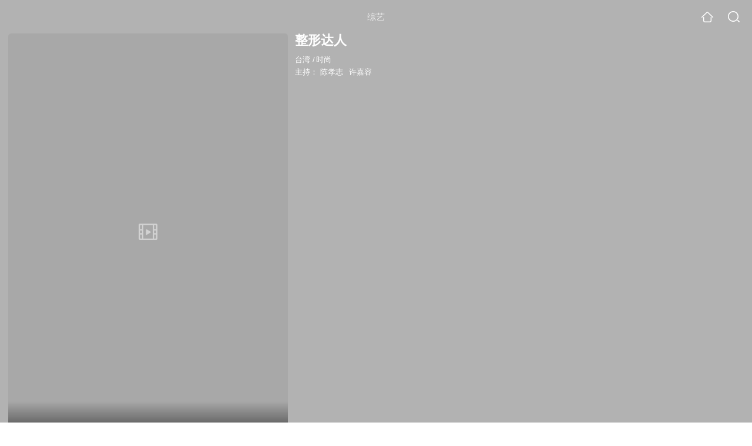

--- FILE ---
content_type: text/html;charset=UTF-8
request_url: https://waptv.sogou.com/tvshow/or3hg2dpo5ptemjsge2donij2x55btvu57emw.html?spver=1
body_size: 19624
content:
<!DOCTYPE html><html lang="zh-cn" data-env="production" data-tag="video-wap-20251121141918"><head>
        <title>《整形达人》-综艺-免费在线观看</title>
        <meta name="title" content="《整形达人》-综艺-免费在线观看"/>
        <meta name="keywords" content='整形达人,整形达人高清视频,整形达人全集'/>
        <meta name="description" content='整形达人，《整形达人》是台湾综艺节目。节目简介：《整形达人》主持人陈孝志、许嘉容将带领观...'/><script>window.UIGS_PARA={spver:"1","pagetype":"tiny_tvshow","pageversion":"other","query":"%D5%FB%D0%CE%B4%EF%C8%CB","tinyq":"%D5%FB%D0%CE%B4%EF%C8%CB","realq":"%D5%FB%D0%CE%B4%EF%C8%CB","dockey":"tvshow_2121475","introUnfold":"0","hobbyTop5Keys" : "tvshow_2264811;tvshow_2255520;tvshow_2268295;tvshow_2268169;tvshow_2266643","film_flag": "4","playItemSize":"0","fullFilmSize":"0","abtest":"1"};</script><script>window.qua = ''</script><meta charset="UTF-8"><meta name="viewport" content="width=device-width,minimum-scale=1,maximum-scale=1,user-scalable=no"><meta name="format-detection" content="telephone=no"><meta name="format-detection" content="address=no"><meta itemprop="name"><meta itemprop="image"><meta itemprop="description" name="description"><meta name="reqinfo" content="uuid:3461b3a6-0588-4e18-b76e-26431d477381, server:11.162.179.179, time:2026-01-22 18:24:53, idc:hd3"><meta name="renderer" content="webkit"><meta name="apple-mobile-web-app-capable" content="yes"><meta http-equiv="X-UA-Compatible" content="IE=edge, chrome=1"><meta http-equiv="cache-control" content="max-age=0"><meta http-equiv="cache-control" content="no-cache"><meta http-equiv="pragma" content="no-cache"><meta http-equiv="expires" content="0"><meta name="format-detection" content="telephone=no"><link type="image/x-icon" href="//dlweb.sogoucdn.com/translate/favicon.ico?v=20180424" rel="icon"><link type="image/x-icon" href="//dlweb.sogoucdn.com/translate/favicon.ico?v=20180424" rel="Shortcut Icon"><link type="image/x-icon" href="//dlweb.sogoucdn.com/translate/favicon.ico?v=20180424" rel="bookmark"><link rel="apple-touch-icon-precomposed" href="//dlweb.sogoucdn.com/logo/images/2018/apple-touch-icon.png"><link rel="preload" href="//dlweb.sogoucdn.com/vs/static/js/vsbundle.3ed018b1.js" as="script" crossorigin="anonymous"><script>var TencentGDT=[],sogou_un=[],__het=Date.now()</script><link rel="preload" href="//search.sogoucdn.com/video/wap/static/js/vendors.e1b2cbb4.js" as="script"><link rel="preload" href="//search.sogoucdn.com/video/wap/static/css/app.ba82c416.css" as="style"><link rel="preload" href="//search.sogoucdn.com/video/wap/static/js/app.bb127627.js" as="script"><link rel="preload" href="//search.sogoucdn.com/video/wap/static/css/15.442fde2d.css" as="style"><link rel="preload" href="//search.sogoucdn.com/video/wap/static/js/tvshowDetail.14412de0.js" as="script"><link rel="preload" href="//search.sogoucdn.com/video/wap/static/css/0.cc712a9f.css" as="style"><link rel="preload" href="//search.sogoucdn.com/video/wap/static/js/common.6e5eb3d5.js" as="script"><link rel="prefetch" href="//search.sogoucdn.com/video/wap/static/css/10.05b9f808.css"><link rel="prefetch" href="//search.sogoucdn.com/video/wap/static/css/11.5fb6ad96.css"><link rel="prefetch" href="//search.sogoucdn.com/video/wap/static/css/12.a0f4c723.css"><link rel="prefetch" href="//search.sogoucdn.com/video/wap/static/css/13.1243316d.css"><link rel="prefetch" href="//search.sogoucdn.com/video/wap/static/css/14.08e778d1.css"><link rel="prefetch" href="//search.sogoucdn.com/video/wap/static/css/16.bba3c5c1.css"><link rel="prefetch" href="//search.sogoucdn.com/video/wap/static/css/18.72927878.css"><link rel="prefetch" href="//search.sogoucdn.com/video/wap/static/css/2.5d2daf07.css"><link rel="prefetch" href="//search.sogoucdn.com/video/wap/static/css/3.76c01cc3.css"><link rel="prefetch" href="//search.sogoucdn.com/video/wap/static/css/4.0781afcc.css"><link rel="prefetch" href="//search.sogoucdn.com/video/wap/static/css/5.3a7f095d.css"><link rel="prefetch" href="//search.sogoucdn.com/video/wap/static/css/7.5f3b6df5.css"><link rel="prefetch" href="//search.sogoucdn.com/video/wap/static/css/8.06219d66.css"><link rel="prefetch" href="//search.sogoucdn.com/video/wap/static/css/9.cc4f85bc.css"><link rel="prefetch" href="//search.sogoucdn.com/video/wap/static/js/18.78ed030b.js"><link rel="prefetch" href="//search.sogoucdn.com/video/wap/static/js/cartoonDetail.38aee880.js"><link rel="prefetch" href="//search.sogoucdn.com/video/wap/static/js/classList.217ce64a.js"><link rel="prefetch" href="//search.sogoucdn.com/video/wap/static/js/home.cd134e63.js"><link rel="prefetch" href="//search.sogoucdn.com/video/wap/static/js/hotsugg.1b923809.js"><link rel="prefetch" href="//search.sogoucdn.com/video/wap/static/js/movieDetail.96ff7d50.js"><link rel="prefetch" href="//search.sogoucdn.com/video/wap/static/js/movieSimpleDetail.91e58367.js"><link rel="prefetch" href="//search.sogoucdn.com/video/wap/static/js/playlist.179a05fc.js"><link rel="prefetch" href="//search.sogoucdn.com/video/wap/static/js/qlist.4718a17a.js"><link rel="prefetch" href="//search.sogoucdn.com/video/wap/static/js/savideo.cb6acd9f.js"><link rel="prefetch" href="//search.sogoucdn.com/video/wap/static/js/search.17a82174.js"><link rel="prefetch" href="//search.sogoucdn.com/video/wap/static/js/starDetail.81aae5a0.js"><link rel="prefetch" href="//search.sogoucdn.com/video/wap/static/js/summary.f18fc252.js"><link rel="prefetch" href="//search.sogoucdn.com/video/wap/static/js/teleplayDetail.375859b1.js"><link rel="prefetch" href="//search.sogoucdn.com/video/wap/static/js/uploader.b47c530a.js"><link rel="stylesheet" href="//search.sogoucdn.com/video/wap/static/css/app.ba82c416.css"><link rel="stylesheet" href="//search.sogoucdn.com/video/wap/static/css/15.442fde2d.css"><link rel="stylesheet" href="//search.sogoucdn.com/video/wap/static/css/0.cc712a9f.css"></head><body>   <div id="videoApp" data-server-rendered="true" class="footer-sticky-wrapper" style="min-height:calc(100% - 105px);padding-bottom:0px;"><div><div class="module dt-top"><div class="dt-top-bg"><img src="https://img01.sogoucdn.com/v2/thumb/resize/w/258/h/360/t/0/retype/ext/auto/q/75?appid=200839&amp;url=http%3A%2F%2Fimg01.sogoucdn.com%2Fapp%2Fa%2F100520052%2Fb324482ec84947733e06efa26dffd5aa"> <div class="mask"></div></div> <div class="dt-wrap"><header class="dt-header"><a uigs="head_back" class="back" style="display:none;"></a> <h1>综艺</h1> <a href="/?source=node&amp;spver=1" uigs="head_home" class="home"></a> <a href="/hotsugg?spver=1" uigs="head_search" class="search"></a></header> <div class="dt-info-header-wap"><div class="dt-info-img"><div class="default-img"><img src="https://img01.sogoucdn.com/v2/thumb/resize/w/258/h/360/t/0/retype/ext/auto/q/75?appid=200839&amp;url=http%3A%2F%2Fimg01.sogoucdn.com%2Fapp%2Fa%2F100520052%2Fb324482ec84947733e06efa26dffd5aa" alt="整形达人剧照"></div> <!----> <span class="tag-mark"></span></div> <figure class="dt-info-box"><figcaption>整形达人</figcaption> <p class="dt-info-tag two-line"><span>台湾</span> <em>/</em><span>时尚</span> <!----></p> <p class="dt-info-tag two-line"><span>主持：</span> <!----> <a href="https://m.sogou.com/web/searchList.jsp?keyword=陈孝志&amp;ie=utf8&amp;pid=sogou-waps-4c26774d852f6244" uigs="basic_out">陈孝志</a><em> </em> <a href="https://m.sogou.com/web/searchList.jsp?keyword=许嘉容&amp;ie=utf8&amp;pid=sogou-waps-4c26774d852f6244" uigs="basic_out">许嘉容</a></p> <!----> <!----> <!----> <!----> <div class="dt-play-btn"><div class="dt-play-btn"><!----> <!----></div></div> <!----></figure></div> <div class="dt-info-intro fold" style="display:;"><div class="con"><p style="display:;"><em>剧情简介 : </em>《整形达人》主持人陈孝志、许嘉容将带领观众探访台湾顶级医师、大牌艺人制定造型店，同时也会推荐风靡台湾的养生饮品、以及高科技的养生疗法，揭秘明星美容绝招，让你轻松变美每一天。
        </p> <!----> <!----></div> <div class="dt-info-intro-more"></div></div></div></div> <section class="module dt-episode"><!----> <div class="dt-epitasis-detail"><!----> <!----></div></section> <!----> <section class="module actors"><h3>演职人员</h3> <div class="actors-wrap"><ul class="actors-list"><li><a href="/star?query=%E9%99%88%E5%AD%9D%E5%BF%97&amp;spver=1" uigs="actor_%E9%99%88%E5%AD%9D%E5%BF%97"><div class="actors-item-img"><img></div> <div class="actors-item-info"><p class="name">陈孝志</p> <p class="role">
                  主持人
                </p></div></a></li></ul></div></section> <section class="module dt-like"><h3>猜你喜欢</h3> <ul class="dt-detail-like-list"><li><a href="/tvshow/or3hg2dpo5ptemrwgq4dcmijypamllvvys225sp2wxnmxrf4xy.html?spver=1" uigs="tiny_out_hobby_0_p" title="美女的诞生第四季"><div class="dt-detail-like-img"><div class="default-film"><img src="https://img02.sogoucdn.com/v2/thumb/resize/w/258/h/360/t/0/retype/ext/auto/q/75?appid=200839&amp;url=http%3A%2F%2Fimg01.sogoucdn.com%2Fapp%2Fa%2F07%2F6b4035219186f69b01c602175ea4919c" alt="美女的诞生第四季剧照"></img></div> <span class="tag-mark"></span></div> <p class="dt-like-name">美女的诞生第四季</p></a></li><li><a href="/tvshow/or3hg2dpo5ptemrvgu2temajypamllvvys225sp2wxnmr7n4xy.html?spver=1" uigs="tiny_out_hobby_1_p" title="美女的诞生第三季"><div class="dt-detail-like-img"><div class="default-film"><img src="https://img03.sogoucdn.com/v2/thumb/resize/w/258/h/360/t/0/retype/ext/auto/q/75?appid=200839&amp;url=http%3A%2F%2Fimg03.sogoucdn.com%2Fapp%2Fa%2F07%2Fcb7432f69fa1e62eee98cfe77ee4fbe4" alt="美女的诞生第三季剧照"></img></div> <span class="tag-mark"></span></div> <p class="dt-like-name">美女的诞生第三季</p></a></li><li><a href="/tvshow/or3hg2dpo5ptemrwhazdsnijxh7mdvvz73fldsoq.html?spver=1" uigs="tiny_out_hobby_2_p" title="哈林哈时尚"><div class="dt-detail-like-img"><div class="default-film"><img src="https://img01.sogoucdn.com/v2/thumb/resize/w/258/h/360/t/0/retype/ext/auto/q/75?appid=200839&amp;url=http%3A%2F%2Fimg02.sogoucdn.com%2Fapp%2Fa%2F07%2F8df3b6ff4defe51fecf629474fbec423" alt="哈林哈时尚剧照"></img></div> <span class="tag-mark"></span></div> <p class="dt-like-name">哈林哈时尚</p></a></li><li><a href="/tvshow/or3hg2dpo5ptemrwhaytmoijypamllvvys225sp2wxnm5zn4xy.html?spver=1" uigs="tiny_out_hobby_3_p" title="美女的诞生第五季"><div class="dt-detail-like-img"><div class="default-film"><img src="https://img03.sogoucdn.com/v2/thumb/resize/w/258/h/360/t/0/retype/ext/auto/q/75?appid=200839&amp;url=http%3A%2F%2Fimg03.sogoucdn.com%2Fapp%2Fa%2F07%2F9aa356918df18020d9732c6ed38c8b6f" alt="美女的诞生第五季剧照"></img></div> <span class="tag-mark"></span></div> <p class="dt-like-name">美女的诞生第五季</p></a></li><li><a href="/tvshow/or3hg2dpo5ptemrwgy3dimyjzxtmhqfvytemxqha.html?spver=1" uigs="tiny_out_hobby_4_p" title="玩美的人类"><div class="dt-detail-like-img"><div class="default-film"><img src="https://img04.sogoucdn.com/v2/thumb/resize/w/258/h/360/t/0/retype/ext/auto/q/75?appid=200839&amp;url=http%3A%2F%2Fimg04.sogoucdn.com%2Fapp%2Fa%2F07%2F35092e0675348bbdff94012bd325173d" alt="玩美的人类剧照"></img></div> <span class="tag-mark"></span></div> <p class="dt-like-name">玩美的人类</p></a></li><li><a href="/tvshow/or3hg2dpo5ptemrrga2tgoijywxmrs6dydl3dnhtzhgq.html?spver=1" uigs="tiny_out_hobby_5_p" title="女人美妆大赏"><div class="dt-detail-like-img"><div class="default-film"><img src="https://img01.sogoucdn.com/v2/thumb/resize/w/258/h/360/t/0/retype/ext/auto/q/75?appid=200839&amp;url=http%3A%2F%2Fimg01.sogoucdn.com%2Fapp%2Fa%2F07%2F28241e243c60e7d78abcb4ae1be41ec4" alt="女人美妆大赏剧照"></img></div> <span class="tag-mark"></span></div> <p class="dt-like-name">女人美妆大赏</p></a></li><li><a href="/tvshow/or3hg2dpo5ptemrwhazdsoijxxy433om2tgk3s5nwxnln7v4xy.html?spver=1" uigs="tiny_out_hobby_6_p" title="今晚淘汰谁第二季"><div class="dt-detail-like-img"><div class="default-film"><img src="https://img04.sogoucdn.com/v2/thumb/resize/w/258/h/360/t/0/retype/ext/auto/q/75?appid=200839&amp;url=http%3A%2F%2Fimg02.sogoucdn.com%2Fapp%2Fa%2F07%2F8414e9e0e72ee984a367e69f785385fb" alt="今晚淘汰谁第二季剧照"></img></div> <span class="tag-mark"></span></div> <p class="dt-like-name">今晚淘汰谁第二季</p></a></li><li><a href="/tvshow/or3hg2dpo5ptemrsguzdqnajzdk3vk6s6tannn7i.html?spver=1" uigs="tiny_out_hobby_7_p" title="日韩音乐疯"><div class="dt-detail-like-img"><div class="default-film"><img src="https://img04.sogoucdn.com/v2/thumb/resize/w/258/h/360/t/0/retype/ext/auto/q/75?appid=200839&amp;url=http%3A%2F%2Fimg02.sogoucdn.com%2Fapp%2Fa%2F07%2Fdfdb6e6cf4ba84f5d1e375d9d83c6221" alt="日韩音乐疯剧照"></img></div> <span class="tag-mark"></span></div> <p class="dt-like-name">日韩音乐疯</p></a></li><li><a href="/tvshow/or3hg2dpo5ptembzgaytomajzhy4f3n2ypfldopc.html?spver=1" uigs="tiny_out_hobby_8_p" title="神马好时光"><div class="dt-detail-like-img"><div class="default-film"><img src="https://img03.sogoucdn.com/v2/thumb/resize/w/258/h/360/t/0/retype/ext/auto/q/75?appid=200839&amp;url=http%3A%2F%2Fimg03.sogoucdn.com%2Fapp%2Fa%2F100520052%2F6681fd242aaae807549cfee1866a9820" alt="神马好时光剧照"></img></div> <span class="tag-mark"></span></div> <p class="dt-like-name">神马好时光</p></a></li></ul><ul class="dt-detail-like-list"><li><a href="/tvshow/or3hg2dpo5ptembzga4tmoajyst4llvvytgplph6.html?spver=1" uigs="tiny_out_hobby_9_p" title="魔女的条件"><div class="dt-detail-like-img"><div class="default-film"><img src="https://img02.sogoucdn.com/v2/thumb/resize/w/258/h/360/t/0/retype/ext/auto/q/75?appid=200839&amp;url=http%3A%2F%2Fimg04.sogoucdn.com%2Fapp%2Fa%2F100520052%2F13ecc7aba071a428e71825b111ba6e84" alt="魔女的条件剧照"></img></div> <span class="tag-mark"></span></div> <p class="dt-like-name">魔女的条件</p></a></li><li><a href="/tvshow/or3hg2dpo5ptemrrgi2dsnijzky4tudcov43zuwfvy.html?spver=1" uigs="tiny_out_hobby_10_p" title="时尚buy家女"><div class="dt-detail-like-img"><div class="default-film"><img src="https://img03.sogoucdn.com/v2/thumb/resize/w/258/h/360/t/0/retype/ext/auto/q/75?appid=200839&amp;url=http%3A%2F%2Fimg01.sogoucdn.com%2Fapp%2Fa%2F07%2Ff9d37ea75c84f3af786420b491f00fb3" alt="时尚buy家女剧照"></img></div> <span class="tag-mark"></span></div> <p class="dt-like-name">时尚buy家女</p></a></li><li><a href="/tvshow/or3hg2dpo5ptembzga2dmnaj2pu4bvwu3li4pvw6.html?spver=1" uigs="tiny_out_hobby_11_p" title="娱乐在亚洲"><div class="dt-detail-like-img"><div class="default-film"><img src="https://img01.sogoucdn.com/v2/thumb/resize/w/258/h/360/t/0/retype/ext/auto/q/75?appid=200839&amp;url=http%3A%2F%2Fimg02.sogoucdn.com%2Fapp%2Fa%2F100520052%2F05b364a54698a814ad84eec1f94bd6b7" alt="娱乐在亚洲剧照"></img></div> <span class="tag-mark"></span></div> <p class="dt-like-name">娱乐在亚洲</p></a></li><li><a href="/tvshow/or3hg2dpo5ptemrwgy2dimyjnnsxm2loydh4vjvvytfldsoqxwznp6i.html?spver=1" uigs="tiny_out_hobby_12_p" title="kevin老师的时尚讲座"><div class="dt-detail-like-img"><div class="default-film"><img src="https://img03.sogoucdn.com/v2/thumb/resize/w/258/h/360/t/0/retype/ext/auto/q/75?appid=200839&amp;url=http%3A%2F%2Fimg03.sogoucdn.com%2Fapp%2Fa%2F07%2F2fe55bf51ba148a2d1925a6c1a4f8e87" alt="kevin老师的时尚讲座剧照"></img></div> <span class="tag-mark"></span></div> <p class="dt-like-name">kevin老师的时尚讲座</p></a></li><li><a href="/tvshow/or3hg2dpo5ptemrxge2temyjypamb5v42pj43vn6.html?spver=1" uigs="tiny_out_hobby_13_p" title="美丽加油站"><div class="dt-detail-like-img"><div class="default-film"><img src="https://img03.sogoucdn.com/v2/thumb/resize/w/258/h/360/t/0/retype/ext/auto/q/75?appid=200839&amp;url=http%3A%2F%2Fimg03.sogoucdn.com%2Fapp%2Fa%2F07%2F69a505dee9c67f8576697c17a73a82c2" alt="美丽加油站剧照"></img></div> <span class="tag-mark"></span></div> <p class="dt-like-name">美丽加油站</p></a></li><li><a href="/tvshow/or3hg2dpo5ptemrwgiztaoijypanpmobw7h3bsp2.html?spver=1" uigs="tiny_out_hobby_14_p" title="美妆练习生"><div class="dt-detail-like-img"><div class="default-film"><img src="https://img04.sogoucdn.com/v2/thumb/resize/w/258/h/360/t/0/retype/ext/auto/q/75?appid=200839&amp;url=http%3A%2F%2Fimg02.sogoucdn.com%2Fapp%2Fa%2F07%2F0e3f84ddb90e0d0bd60a2dccdd8c44c8" alt="美妆练习生剧照"></img></div> <span class="tag-mark"></span></div> <p class="dt-like-name">美妆练习生</p></a></li><li><a href="/tvshow/or3hg2dpo5ptemrwgu2dsmijwp2lh5gt5pikduvqzlpa.html?spver=1" uigs="tiny_out_hobby_15_p" title="臭臭与小野兽"><div class="dt-detail-like-img"><div class="default-film"><img src="https://img01.sogoucdn.com/v2/thumb/resize/w/258/h/360/t/0/retype/ext/auto/q/75?appid=200839&amp;url=http%3A%2F%2Fimg04.sogoucdn.com%2Fapp%2Fa%2F07%2Fcbf9ee2c597d24e0af86bc3580e28a1e" alt="臭臭与小野兽剧照"></img></div> <span class="tag-mark"></span></div> <p class="dt-like-name">臭臭与小野兽</p></a></li><li><a href="/tvshow/or3hg2dpo5ptemrqha3denijyst3pkgm5szmg.html?spver=1" uigs="tiny_out_hobby_16_p" title="魔法天裁"><div class="dt-detail-like-img"><div class="default-film"><img src="https://img04.sogoucdn.com/v2/thumb/resize/w/258/h/360/t/0/retype/ext/auto/q/75?appid=200839&amp;url=http%3A%2F%2Fimg01.sogoucdn.com%2Fapp%2Fa%2F07%2Fd08c52ba8d4f5e7f6a69532a9665db40" alt="魔法天裁剧照"></img></div> <span class="tag-mark"></span></div> <p class="dt-like-name">魔法天裁</p></a></li><li><a href="/tvshow/or3hg2dpo5ptemrxgq3tsnyj2px5lx3qmvzhhno2w37lzpq.html?spver=1" uigs="tiny_out_hobby_17_p" title="语者pers第二季"><div class="dt-detail-like-img"><div class="default-film"><img src="https://img02.sogoucdn.com/v2/thumb/resize/w/258/h/360/t/0/retype/ext/auto/q/75?appid=200839&amp;url=http%3A%2F%2Fimg01.sogoucdn.com%2Fapp%2Fa%2F07%2Fc758b0dcd8492b809b20fb2b7da82696" alt="语者pers第二季剧照"></img></div> <span class="tag-mark"></span></div> <p class="dt-like-name">语者pers第二季</p></a></li></ul><ul class="dt-detail-like-list"><li><a href="/tvshow/or3hg2dpo5ptemruha4teoajwdc4tl3uo256nsvrzhia.html?spver=1" uigs="tiny_out_hobby_18_p" title="芭莎tv绘时尚"><div class="dt-detail-like-img"><div class="default-film"><img src="https://img04.sogoucdn.com/v2/thumb/resize/w/258/h/360/t/0/retype/ext/auto/q/75?appid=200839&amp;url=http%3A%2F%2Fimg03.sogoucdn.com%2Fapp%2Fa%2F07%2F7c49db7d985c26789fbe740daafb076f" alt="芭莎tv绘时尚剧照"></img></div> <span class="tag-mark"></span></div> <p class="dt-like-name">芭莎tv绘时尚</p></a></li><li><a href="/tvshow/or3hg2dpo5ptemrsgmytcmqj2dblhr6kwhe5a.html?spver=1" uigs="tiny_out_hobby_19_p" title="新城时尚"><div class="dt-detail-like-img"><div class="default-film"><img src="https://img02.sogoucdn.com/v2/thumb/resize/w/258/h/360/t/0/retype/ext/auto/q/75?appid=200839&amp;url=http%3A%2F%2Fimg02.sogoucdn.com%2Fapp%2Fa%2F07%2F55185a657d703c3cf47afe503c971525" alt="新城时尚剧照"></img></div> <span class="tag-mark"></span></div> <p class="dt-like-name">新城时尚</p></a></li><li><a href="/tvshow/or3hg2dpo5ptemrtguztanaj2cq4foocxfrgc3lcnftws4tm.html?spver=1" uigs="tiny_out_hobby_20_p" title="小鹿鹿bambigirl"><div class="dt-detail-like-img"><div class="default-film"><img src="https://img02.sogoucdn.com/v2/thumb/resize/w/258/h/360/t/0/retype/ext/auto/q/75?appid=200839&amp;url=http%3A%2F%2Fimg02.sogoucdn.com%2Fapp%2Fa%2F07%2F2b3f30d68dd2904ce87c30f03a49e402" alt="小鹿鹿bambigirl剧照"></img></div> <span class="tag-mark"></span></div> <p class="dt-like-name">小鹿鹿bambigirl</p></a></li><li><a href="/tvshow/or3hg2dpo5ptemruhaydooajypamllwi4hfplswty22q.html?spver=1" uigs="tiny_out_hobby_21_p" title="美女柔术视频"><div class="dt-detail-like-img"><div class="default-film"><img src="https://img02.sogoucdn.com/v2/thumb/resize/w/258/h/360/t/0/retype/ext/auto/q/75?appid=200839&amp;url=http%3A%2F%2Fimg02.sogoucdn.com%2Fapp%2Fa%2F07%2F629d8f31a4257ecc4d41f6c2877142f0" alt="美女柔术视频剧照"></img></div> <span class="tag-mark"></span></div> <p class="dt-like-name">美女柔术视频</p></a></li><li><a href="/tvshow/or3hg2dpo5ptemrvga2denajon2xnswuxto4nqfs4i.html?spver=1" uigs="tiny_out_hobby_22_p" title="suv试驾评测"><div class="dt-detail-like-img"><div class="default-film"><img src="https://img01.sogoucdn.com/v2/thumb/resize/w/258/h/360/t/0/retype/ext/auto/q/75?appid=200839&amp;url=http%3A%2F%2Fimg02.sogoucdn.com%2Fapp%2Fa%2F07%2Fcb8c24504af0c05b8507dcc9f0b61df5" alt="suv试驾评测剧照"></img></div> <span class="tag-mark"></span></div> <p class="dt-like-name">suv试驾评测</p></a></li><li><a href="/tvshow/or3hg2dpo5ptemrxge4tonijzhh3vi6kwhl3bvw4wxnnfo54xy.html?spver=1" uigs="tiny_out_hobby_23_p" title="上海时装周第一季"><div class="dt-detail-like-img"><div class="default-film"><img src="https://img03.sogoucdn.com/v2/thumb/resize/w/258/h/360/t/0/retype/ext/auto/q/75?appid=200839&amp;url=http%3A%2F%2Fimg04.sogoucdn.com%2Fapp%2Fa%2F07%2Fc8196f68c35376e225e16f98831052ff" alt="上海时装周第一季剧照"></img></div> <span class="tag-mark"></span></div> <p class="dt-like-name">上海时装周第一季</p></a></li><li><a href="/tvshow/or3hg2dpo5ptemrug44taoajydtlxkgnw7fnhrvv.html?spver=1" uigs="tiny_out_hobby_24_p" title="梨花头视频"><div class="dt-detail-like-img"><div class="default-film"><img src="https://img01.sogoucdn.com/v2/thumb/resize/w/258/h/360/t/0/retype/ext/auto/q/75?appid=200839&amp;url=http%3A%2F%2Fimg04.sogoucdn.com%2Fapp%2Fa%2F07%2F1afb6b3b19bdc790b5936471085b3fd0" alt="梨花头视频剧照"></img></div> <span class="tag-mark"></span></div> <p class="dt-like-name">梨花头视频</p></a></li><li><a href="/tvshow/or3hg2dpo5ptemrqgyydinijzky4tugb5tioi.html?spver=1" uigs="tiny_out_hobby_25_p" title="时尚领袖"><div class="dt-detail-like-img"><div class="default-film"><img src="https://img02.sogoucdn.com/v2/thumb/resize/w/258/h/360/t/0/retype/ext/auto/q/75?appid=200839&amp;url=http%3A%2F%2Fimg02.sogoucdn.com%2Fapp%2Fa%2F07%2Fab5ae6d47ebd60037372cb8d70760d50" alt="时尚领袖剧照"></img></div> <span class="tag-mark"></span></div> <p class="dt-like-name">时尚领袖</p></a></li><li><a href="/tvshow/or3hg2dpo5ptemrwgm2tsmijx7y43pnx42742.html?spver=1" uigs="tiny_out_hobby_26_p" title="狂徒锋客"><div class="dt-detail-like-img"><div class="default-film"><img src="https://img02.sogoucdn.com/v2/thumb/resize/w/258/h/360/t/0/retype/ext/auto/q/75?appid=200839&amp;url=http%3A%2F%2Fimg01.sogoucdn.com%2Fapp%2Fa%2F07%2Fdfea9234dacb42c8cf8e1499fe69396f" alt="狂徒锋客剧照"></img></div> <span class="tag-mark"></span></div> <p class="dt-like-name">狂徒锋客</p></a></li></ul><ul class="dt-detail-like-list"><li><a href="/tvshow/or3hg2dpo5ptembyheydinij2hd5nxvx47e5a.html?spver=1" uigs="tiny_out_hobby_27_p" title="亚洲风尚"><div class="dt-detail-like-img"><div class="default-film"><img src="https://img03.sogoucdn.com/v2/thumb/resize/w/258/h/360/t/0/retype/ext/auto/q/75?appid=200839&amp;url=http%3A%2F%2Fimg03.sogoucdn.com%2Fapp%2Fa%2F100520052%2Fa9a2055088f0c3f3489935843606286a" alt="亚洲风尚剧照"></img></div> <span class="tag-mark"></span></div> <p class="dt-like-name">亚洲风尚</p></a></li><li><a href="/tvshow/or3hg2dpo5ptemruha2tqnqj27knnrwm5telxo5ew72mhzweuq.html?spver=1" uigs="tiny_out_hobby_28_p" title="自制天然护肤面膜"><div class="dt-detail-like-img"><div class="default-film"><img src="https://img01.sogoucdn.com/v2/thumb/resize/w/258/h/360/t/0/retype/ext/auto/q/75?appid=200839&amp;url=http%3A%2F%2Fimg02.sogoucdn.com%2Fapp%2Fa%2F07%2F0dfa0c9995533213621e17834e3d2b9a" alt="自制天然护肤面膜剧照"></img></div> <span class="tag-mark"></span></div> <p class="dt-like-name">自制天然护肤面膜</p></a></li><li><a href="/tvshow/or3hg2dpo5ptemrwgiydqoijy3tmhtws2xh6wmrqge3mxrfuvdfkdsozytvln6onv7a7tuv3zxw3xyi.html?spver=1" uigs="tiny_out_hobby_29_p" title="奇梦艺想2016四川省少年儿童六一晚会"><div class="dt-detail-like-img"><div class="default-film"><img src="https://img01.sogoucdn.com/v2/thumb/resize/w/258/h/360/t/0/retype/ext/auto/q/75?appid=200839&amp;url=http%3A%2F%2Fimg02.sogoucdn.com%2Fapp%2Fa%2F07%2Fca32d9a2cb759402bfbcaca457b691e3" alt="奇梦艺想2016四川省少年儿童六一晚会剧照"></img></div> <span class="tag-mark"></span></div> <p class="dt-like-name">奇梦艺想2016四川省少年儿童六一晚会</p></a></li><li><a href="/tvshow/or3hg2dpo5ptembzgazdkmijx6vnbrgquhcpc.html?spver=1" uigs="tiny_out_hobby_30_p" title="开心小鸟"><div class="dt-detail-like-img"><div class="default-film"><img src="https://img04.sogoucdn.com/v2/thumb/resize/w/258/h/360/t/0/retype/ext/auto/q/75?appid=200839&amp;url=http%3A%2F%2Fimg02.sogoucdn.com%2Fapp%2Fa%2F100520052%2F77fbfa05ac1c2b25a89f713b5e6d86c0" alt="开心小鸟剧照"></img></div> <span class="tag-mark"></span></div> <p class="dt-like-name">开心小鸟</p></a></li><li><a href="/tvshow/or3hg2dpo5ptembyg42domajytcmb3zvwtzl7oi.html?spver=1" uigs="tiny_out_hobby_31_p" title="哪里5打抗"><div class="dt-detail-like-img"><div class="default-film"><img src="https://img02.sogoucdn.com/v2/thumb/resize/w/258/h/360/t/0/retype/ext/auto/q/75?appid=200839&amp;url=http%3A%2F%2Fimg02.sogoucdn.com%2Fapp%2Fa%2F100520052%2F5effa471b899f49bb59a8802db52d52c" alt="哪里5打抗剧照"></img></div> <span class="tag-mark"></span></div> <p class="dt-like-name">哪里5打抗</p></a></li><li><a href="/tvshow/or3hg2dpo5ptemrwgizteoij27xlhmof23tki.html?spver=1" uigs="tiny_out_hobby_32_p" title="最潮胖妞"><div class="dt-detail-like-img"><div class="default-film"><img src="https://img01.sogoucdn.com/v2/thumb/resize/w/258/h/360/t/0/retype/ext/auto/q/75?appid=200839&amp;url=http%3A%2F%2Fimg04.sogoucdn.com%2Fapp%2Fa%2F07%2Fe80c84f631c34a338e183bc4dcde4ec4" alt="最潮胖妞剧照"></img></div> <span class="tag-mark"></span></div> <p class="dt-like-name">最潮胖妞</p></a></li><li><a href="/tvshow/or3hg2dpo5ptemrwg42tenij2cq4ll5vys24jnoewxnnfo54xy.html?spver=1" uigs="tiny_out_hobby_33_p" title="小暖的的的第一季"><div class="dt-detail-like-img"><div class="default-film"><img src="https://img03.sogoucdn.com/v2/thumb/resize/w/258/h/360/t/0/retype/ext/auto/q/75?appid=200839&amp;url=http%3A%2F%2Fimg02.sogoucdn.com%2Fapp%2Fa%2F07%2Fcd3f9ac8664acc42d7a58f012971dac1" alt="小暖的的的第一季剧照"></img></div> <span class="tag-mark"></span></div> <p class="dt-like-name">小暖的的的第一季</p></a></li><li><a href="/tvshow/or3hg2dpo5ptemrqheydmoijw2v35kotuhh7g.html?spver=1" uigs="tiny_out_hobby_34_p" title="东京印象"><div class="dt-detail-like-img"><div class="default-film"><img src="https://img04.sogoucdn.com/v2/thumb/resize/w/258/h/360/t/0/retype/ext/auto/q/75?appid=200839&amp;url=http%3A%2F%2Fimg02.sogoucdn.com%2Fapp%2Fa%2F07%2Fc468b2e47d0a42ad6dc55caa8850c8d3" alt="东京印象剧照"></img></div> <span class="tag-mark"></span></div> <p class="dt-like-name">东京印象</p></a></li><li><a href="/tvshow/or3hg2dpo5ptembzha3tmnij2dbm7sws6tanm.html?spver=1" uigs="tiny_out_hobby_35_p" title="新鲜音乐"><div class="dt-detail-like-img"><div class="default-film"><img src="https://img03.sogoucdn.com/v2/thumb/resize/w/258/h/360/t/0/retype/ext/auto/q/75?appid=200839&amp;url=http%3A%2F%2Fimg03.sogoucdn.com%2Fapp%2Fa%2F100520052%2F86e55f4e727534a940021e33a7db688c" alt="新鲜音乐剧照"></img></div> <span class="tag-mark"></span></div> <p class="dt-like-name">新鲜音乐</p></a></li></ul><ul class="dt-detail-like-list"><li><a href="/tvshow/or3hg2dpo5ptemrrgu3tcmijytvmpyokv3f6u.html?spver=1" uigs="tiny_out_hobby_36_p" title="年轻十岁"><div class="dt-detail-like-img"><div class="default-film"><img src="https://img02.sogoucdn.com/v2/thumb/resize/w/258/h/360/t/0/retype/ext/auto/q/75?appid=200839&amp;url=http%3A%2F%2Fimg01.sogoucdn.com%2Fapp%2Fa%2F100520052%2F78f9acb9e3876e685d69e78aa788ce6d" alt="年轻十岁剧照"></img></div> <span class="tag-mark"></span></div> <p class="dt-like-name">年轻十岁</p></a></li><li><a href="/tvshow/or3hg2dpo5ptemruha2dinqjxkv4vpoc4pl3dpomwpga.html?spver=1" uigs="tiny_out_hobby_37_p" title="韩式裸妆教程"><div class="dt-detail-like-img"><div class="default-film"><img src="https://img04.sogoucdn.com/v2/thumb/resize/w/258/h/360/t/0/retype/ext/auto/q/75?appid=200839&amp;url=http%3A%2F%2Fimg04.sogoucdn.com%2Fapp%2Fa%2F07%2F69afa348fb8b650a2fc4ccab6ac4805f" alt="韩式裸妆教程剧照"></img></div> <span class="tag-mark"></span></div> <p class="dt-like-name">韩式裸妆教程</p></a></li><li><a href="/tvshow/or3hg2dpo5ptemjqgq3dknyjmjswc5lupfzwq33x.html?spver=1" uigs="tiny_out_hobby_38_p" title="beautyshow"><div class="dt-detail-like-img"><div class="default-film"><img src="https://img01.sogoucdn.com/v2/thumb/resize/w/258/h/360/t/0/retype/ext/auto/q/75?appid=200839&amp;url=http%3A%2F%2Fimg01.sogoucdn.com%2Fapp%2Fa%2F07%2F3dd36c4d4c0c3483f742df81feb5ccad" alt="beautyshow剧照"></img></div> <span class="tag-mark"></span></div> <p class="dt-like-name">beautyshow</p></a></li><li><a href="/tvshow/or3hg2dpo5ptemjsgy3tmnyjgiydcndnmfwwdmhexwy4b4i.html?spver=1" uigs="tiny_out_hobby_39_p" title="2014mama颁奖礼"><div class="dt-detail-like-img"><div class="default-film"><img src="https://img02.sogoucdn.com/v2/thumb/resize/w/258/h/360/t/0/retype/ext/auto/q/75?appid=200839&amp;url=http%3A%2F%2Fimg02.sogoucdn.com%2Fapp%2Fa%2F100520052%2F46ea760a10ae0b6ddda9aaee17e60bed" alt="2014mama颁奖礼剧照"></img></div> <span class="tag-mark"></span></div> <p class="dt-like-name">2014mama颁奖礼</p></a></li><li><a href="/tvshow/or3hg2dpo5ptemrxgm3tgmyjycy4xnnsy27k2.html?spver=1" uigs="tiny_out_hobby_40_p" title="辣说财经"><div class="dt-detail-like-img"><div class="default-film"><img src="https://img02.sogoucdn.com/v2/thumb/resize/w/258/h/360/t/0/retype/ext/auto/q/75?appid=200839&amp;url=http%3A%2F%2Fimg02.sogoucdn.com%2Fapp%2Fa%2F07%2Fb6a87ef2aa358ae2beeb37aeda26f680" alt="辣说财经剧照"></img></div> <span class="tag-mark"></span></div> <p class="dt-like-name">辣说财经</p></a></li><li><a href="/tvshow/or3hg2dpo5ptemrqha2donijwoy4d55r7dg4k.html?spver=1" uigs="tiny_out_hobby_41_p" title="潮流兵团"><div class="dt-detail-like-img"><div class="default-film"><img src="https://img02.sogoucdn.com/v2/thumb/resize/w/258/h/360/t/0/retype/ext/auto/q/75?appid=200839&amp;url=http%3A%2F%2Fimg02.sogoucdn.com%2Fapp%2Fa%2F07%2Fa2c5eb5854889b10e8bfee50d7bdabfb" alt="潮流兵团剧照"></img></div> <span class="tag-mark"></span></div> <p class="dt-like-name">潮流兵团</p></a></li><li><a href="/tvshow/or3hg2dpo5ptemrrha4dsmijzky4tugnw7gpk.html?spver=1" uigs="tiny_out_hobby_42_p" title="时尚头条"><div class="dt-detail-like-img"><div class="default-film"><img src="https://img01.sogoucdn.com/v2/thumb/resize/w/258/h/360/t/0/retype/ext/auto/q/75?appid=200839&amp;url=http%3A%2F%2Fimg02.sogoucdn.com%2Fapp%2Fa%2F07%2F2a05e8a7fe56cbcdaf672f70a7e601d0" alt="时尚头条剧照"></img></div> <span class="tag-mark"></span></div> <p class="dt-like-name">时尚头条</p></a></li><li><a href="/tvshow/or3hg2dpo5ptemrsgi4tinyj27xnh2oa2y.html?spver=1" uigs="tiny_out_hobby_43_p" title="最娱乐"><div class="dt-detail-like-img"><div class="default-film"><img src="https://img01.sogoucdn.com/v2/thumb/resize/w/258/h/360/t/0/retype/ext/auto/q/75?appid=200839&amp;url=http%3A%2F%2Fimg03.sogoucdn.com%2Fapp%2Fa%2F07%2F3a975195886675ac4cda85e8ff0f7f63" alt="最娱乐剧照"></img></div> <span class="tag-mark"></span></div> <p class="dt-like-name">最娱乐</p></a></li><li><a href="/tvshow/or3hg2dpo5ptemrvheytmmqjwtf3fxnr3cym4.html?spver=1" uigs="tiny_out_hobby_44_p" title="此草必拔"><div class="dt-detail-like-img"><div class="default-film"><img src="https://img01.sogoucdn.com/v2/thumb/resize/w/258/h/360/t/0/retype/ext/auto/q/75?appid=200839&amp;url=http%3A%2F%2Fimg01.sogoucdn.com%2Fapp%2Fa%2F07%2Fad346ee806484966e95e568220990f89" alt="此草必拔剧照"></img></div> <span class="tag-mark"></span></div> <p class="dt-like-name">此草必拔</p></a></li></ul><ul class="dt-detail-like-list"><li><a href="/tvshow/or3hg2dpo5ptemrtgy3dgmyjgq4nbiokwhs6fzolwdg4b2a.html?spver=1" uigs="tiny_out_hobby_45_p" title="48小时邂逅巴黎"><div class="dt-detail-like-img"><div class="default-film"><img src="https://img03.sogoucdn.com/v2/thumb/resize/w/258/h/360/t/0/retype/ext/auto/q/75?appid=200839&amp;url=http%3A%2F%2Fimg04.sogoucdn.com%2Fapp%2Fa%2F07%2Fb3246dce0d15f738430fac51e9a52231" alt="48小时邂逅巴黎剧照"></img></div> <span class="tag-mark"></span></div> <p class="dt-like-name">48小时邂逅巴黎</p></a></li><li><a href="/tvshow/or3hg2dpo5ptembyg42dsnyjmnuxey3voo43pv6qw3jq.html?spver=1" uigs="tiny_out_hobby_46_p" title="circus狗仔队"><div class="dt-detail-like-img"><div class="default-film"><img src="https://img04.sogoucdn.com/v2/thumb/resize/w/258/h/360/t/0/retype/ext/auto/q/75?appid=200839&amp;url=http%3A%2F%2Fimg04.sogoucdn.com%2Fapp%2Fa%2F100520052%2F518ab8f55f3f9eab5a286ae7ccef51b7" alt="circus狗仔队剧照"></img></div> <span class="tag-mark"></span></div> <p class="dt-like-name">circus狗仔队</p></a></li><li><a href="/tvshow/or3hg2dpo5ptemruha2tsmqj2cq3zjw73hp5s.html?spver=1" uigs="tiny_out_hobby_47_p" title="小鸡哔哔"><div class="dt-detail-like-img"><div class="default-film"><img src="https://img02.sogoucdn.com/v2/thumb/resize/w/258/h/360/t/0/retype/ext/auto/q/75?appid=200839&amp;url=http%3A%2F%2Fimg02.sogoucdn.com%2Fapp%2Fa%2F07%2F52d0c2259d974dfc16f67bae3cda07eb" alt="小鸡哔哔剧照"></img></div> <span class="tag-mark"></span></div> <p class="dt-like-name">小鸡哔哔</p></a></li><li><a href="/tvshow/or3hg2dpo5ptemrwgu3temyjypl4jxodydl3dn6wz7w3zly.html?spver=1" uigs="tiny_out_hobby_48_p" title="米妮美妆分享集"><div class="dt-detail-like-img"><div class="default-film"><img src="https://img01.sogoucdn.com/v2/thumb/resize/w/258/h/360/t/0/retype/ext/auto/q/75?appid=200839&amp;url=http%3A%2F%2Fimg03.sogoucdn.com%2Fapp%2Fa%2F07%2F8535b1d76be80db594e531c78c5d463e" alt="米妮美妆分享集剧照"></img></div> <span class="tag-mark"></span></div> <p class="dt-like-name">米妮美妆分享集</p></a></li><li><a href="/tvshow/or3hg2dpo5ptemruhaztqmajywxmt6wb6w5khvhm2dg3j46ivm.html?spver=1" uigs="tiny_out_hobby_49_p" title="女生刘海造型大全"><div class="dt-detail-like-img"><div class="default-film"><img src="https://img02.sogoucdn.com/v2/thumb/resize/w/258/h/360/t/0/retype/ext/auto/q/75?appid=200839&amp;url=http%3A%2F%2Fimg01.sogoucdn.com%2Fapp%2Fa%2F07%2Fe1ad74340b8adc07c67d36bf0edc310c" alt="女生刘海造型大全剧照"></img></div> <span class="tag-mark"></span></div> <p class="dt-like-name">女生刘海造型大全</p></a></li><li><a href="/tvshow/or3hg2dpo5ptemrwgm2dmnijxkv3t6wx5257bn5c2dgq.html?spver=1" uigs="tiny_out_hobby_50_p" title="韩国最火发型"><div class="dt-detail-like-img"><div class="default-film"><img src="https://img01.sogoucdn.com/v2/thumb/resize/w/258/h/360/t/0/retype/ext/auto/q/75?appid=200839&amp;url=http%3A%2F%2Fimg01.sogoucdn.com%2Fapp%2Fa%2F07%2F47d4579a91fa94bc419ccc1904d1e663" alt="韩国最火发型剧照"></img></div> <span class="tag-mark"></span></div> <p class="dt-like-name">韩国最火发型</p></a></li><li><a href="/tvshow/or3hg2dpo5ptemruhe2dqnqjylw3zv6p3664zm6m.html?spver=1" uigs="tiny_out_hobby_51_p" title="马甲线教程"><div class="dt-detail-like-img"><div class="default-film"><img src="https://img04.sogoucdn.com/v2/thumb/resize/w/258/h/360/t/0/retype/ext/auto/q/75?appid=200839&amp;url=http%3A%2F%2Fimg03.sogoucdn.com%2Fapp%2Fa%2F07%2F167af02dae09859e29672d57d53cf877" alt="马甲线教程剧照"></img></div> <span class="tag-mark"></span></div> <p class="dt-like-name">马甲线教程</p></a></li><li><a href="/tvshow/or3hg2dpo5ptemruha2tcoajw37ljtwuvlb4rq6d27j452fvxa.html?spver=1" uigs="tiny_out_hobby_52_p" title="二次元萌妹子舞蹈"><div class="dt-detail-like-img"><div class="default-film"><img src="https://img04.sogoucdn.com/v2/thumb/resize/w/258/h/360/t/0/retype/ext/auto/q/75?appid=200839&amp;url=http%3A%2F%2Fimg02.sogoucdn.com%2Fapp%2Fa%2F07%2F92039d758bfc4b0b203a46764b6b85c5" alt="二次元萌妹子舞蹈剧照"></img></div> <span class="tag-mark"></span></div> <p class="dt-like-name">二次元萌妹子舞蹈</p></a></li><li><a href="/tvshow/or3hg2dpo5ptemrrg4zdanijzky4tufq56yo7mhpwxnnfo5sx4.html?spver=1" uigs="tiny_out_hobby_53_p" title="时尚帮帮帮第一部"><div class="dt-detail-like-img"><div class="default-film"><img src="https://img03.sogoucdn.com/v2/thumb/resize/w/258/h/360/t/0/retype/ext/auto/q/75?appid=200839&amp;url=http%3A%2F%2Fimg04.sogoucdn.com%2Fapp%2Fa%2F07%2F35ba6bf7b56ed5e6ff2725dc4c26d818" alt="时尚帮帮帮第一部剧照"></img></div> <span class="tag-mark"></span></div> <p class="dt-like-name">时尚帮帮帮第一部</p></a></li></ul><ul class="dt-detail-like-list"></ul></section> <div class="dt-gotop" style="display:none;"><div class="dt-gotop-arrow"></div></div> <!----> <div class="observe-module" style="display:none;"><!--tiny--></div></div> <div class="wap-footer"><div style="width: 1px; height: 1px"></div></div></div><script>window.__INITIAL_STATE__={"route":{"name":"tvshow","path":"\u002Ftvshow\u002For3hg2dpo5ptemjsge2donij2x55btvu57emw.html","hash":"","query":{"spver":"1"},"params":{"key":"or3hg2dpo5ptemjsge2donij2x55btvu57emw.html"},"fullPath":"\u002Ftvshow\u002For3hg2dpo5ptemjsge2donij2x55btvu57emw.html?spver=1","meta":{"mtype":"detail"},"from":{"name":null,"path":"\u002F","hash":"","query":{},"params":{},"fullPath":"\u002F","meta":{}}},"common":{"$config":{"uuid":"3461b3a6-0588-4e18-b76e-26431d477381","wuid":1769077493287,"abtest":"6","debug":"off","loadTime":1769077493290,"userAgent":"mozilla\u002F5.0 (macintosh; intel mac os x 10_15_7) applewebkit\u002F537.36 (khtml, like gecko) chrome\u002F131.0.0.0 safari\u002F537.36; claudebot\u002F1.0; +claudebot@anthropic.com)","isNa":"0","noHead":false,"hippyVersion":false,"qua":"","wxAppEnable":0,"wxAppVersion":"","xWebEnable":0,"iskd":0,"qbid":"","isHitKd":"1","guid":"","hitSnapshot":"0","isHitQBResult":true,"isHitBarrierFree":false,"tabExpInfo":{},"qimei36":"","approveToken":"0549776E50BDD11E0C0A44FB7F9C2C450D76203C6971FAF5","idc":"hd3","isSupportNa":false},"loadingFinished":true},"detail":{"head":"\n        \u003Ctitle\u003E《整形达人》-综艺-免费在线观看\u003C\u002Ftitle\u003E\n        \u003Cmeta name=\"title\" content=\"《整形达人》-综艺-免费在线观看\"\u002F\u003E\n        \u003Cmeta name=\"keywords\" content='整形达人,整形达人高清视频,整形达人全集'\u002F\u003E\n        \u003Cmeta name=\"description\" content='整形达人，《整形达人》是台湾综艺节目。节目简介：《整形达人》主持人陈孝志、许嘉容将带领观...'\u002F\u003E\u003Cscript\u003Ewindow.UIGS_PARA={spver:\"1\",\"pagetype\":\"tiny_tvshow\",\"pageversion\":\"other\",\"query\":\"%D5%FB%D0%CE%B4%EF%C8%CB\",\"tinyq\":\"%D5%FB%D0%CE%B4%EF%C8%CB\",\"realq\":\"%D5%FB%D0%CE%B4%EF%C8%CB\",\"dockey\":\"tvshow_2121475\",\"introUnfold\":\"0\",\"hobbyTop5Keys\" : \"tvshow_2264811;tvshow_2255520;tvshow_2268295;tvshow_2268169;tvshow_2266643\",\"film_flag\": \"4\",\"playItemSize\":\"0\",\"fullFilmSize\":\"0\",\"abtest\":\"1\"};\u003C\u002Fscript\u003E","itemData":{"cache_moreurl":"\u002Fv?query=%E6%95%B4%E5%BD%A2%E8%BE%BE%E4%BA%BA&ie=utf8&tab=video&plevel=3&spver=1","dockey":"tvshow_2121475","doctype":"4","name":"整形达人","v_picurl":"https:\u002F\u002Fimg01.sogoucdn.com\u002Fv2\u002Fthumb\u002Fresize\u002Fw\u002F258\u002Fh\u002F360\u002Ft\u002F0\u002Fretype\u002Fext\u002Fauto\u002Fq\u002F75?appid=200839&url=http%3A%2F%2Fimg01.sogoucdn.com%2Fapp%2Fa%2F100520052%2Fb324482ec84947733e06efa26dffd5aa","year":"","zone":"台湾","style":"时尚","emcee":"陈孝志;许嘉容","introduction":"《整形达人》主持人陈孝志、许嘉容将带领观众探访台湾顶级医师、大牌艺人制定造型店，同时也会推荐风靡台湾的养生饮品、以及高科技的养生疗法，揭秘明星美容绝招，让你轻松变美每一天。","update_wordstr":"","tv_station":"","ipad_play":{},"ipad_play_from_open_index":{},"ipad_hobby":{"item_list":[{"dockey":"tvshow_2264811","name":"美女的诞生第四季"},{"dockey":"tvshow_2255520","name":"美女的诞生第三季"},{"dockey":"tvshow_2268295","name":"哈林哈时尚"},{"dockey":"tvshow_2268169","name":"美女的诞生第五季"},{"dockey":"tvshow_2266643","name":"玩美的人类"},{"dockey":"tvshow_2210539","name":"女人美妆大赏"},{"dockey":"tvshow_2268299","name":"今晚淘汰谁第二季"},{"dockey":"tvshow_2225284","name":"日韩音乐疯"},{"dockey":"tvshow_2090170","name":"神马好时光"},{"dockey":"tvshow_2090968","name":"魔女的条件"},{"dockey":"tvshow_2212495","name":"时尚buy家女"},{"dockey":"tvshow_2090464","name":"娱乐在亚洲"},{"dockey":"tvshow_2266443","name":"kevin老师的时尚讲座"},{"dockey":"tvshow_2271523","name":"美丽加油站"},{"dockey":"tvshow_2262309","name":"美妆练习生"},{"dockey":"tvshow_2265491","name":"臭臭与小野兽"},{"dockey":"tvshow_2208625","name":"魔法天裁"},{"dockey":"tvshow_2274797","name":"语者pers第二季"},{"dockey":"tvshow_2248928","name":"芭莎tv绘时尚"},{"dockey":"tvshow_2223112","name":"新城时尚"},{"dockey":"tvshow_2235304","name":"小鹿鹿bambigirl"},{"dockey":"tvshow_2248078","name":"美女柔术视频"},{"dockey":"tvshow_2250424","name":"suv试驾评测"},{"dockey":"tvshow_2271975","name":"上海时装周第一季"},{"dockey":"tvshow_2247908","name":"梨花头视频"},{"dockey":"tvshow_2206045","name":"时尚领袖"},{"dockey":"tvshow_2263591","name":"狂徒锋客"},{"dockey":"tvshow_2089045","name":"亚洲风尚"},{"dockey":"tvshow_2248586","name":"自制天然护肤面膜"},{"dockey":"tvshow_2262089","name":"奇梦艺想2016四川省少年儿童六一晚会"},{"dockey":"tvshow_2090251","name":"开心小鸟"},{"dockey":"tvshow_2087470","name":"哪里5打抗"},{"dockey":"tvshow_2262329","name":"最潮胖妞"},{"dockey":"tvshow_2267525","name":"小暖的的的第一季"},{"dockey":"tvshow_2209069","name":"东京印象"},{"dockey":"tvshow_2098765","name":"新鲜音乐"},{"dockey":"tvshow_2215711","name":"年轻十岁"},{"dockey":"tvshow_2248446","name":"韩式裸妆教程"},{"dockey":"tvshow_2104657","name":"beautyshow"},{"dockey":"tvshow_2126767","name":"2014mama颁奖礼"},{"dockey":"tvshow_2273733","name":"辣说财经"},{"dockey":"tvshow_2208475","name":"潮流兵团"},{"dockey":"tvshow_2218891","name":"时尚头条"},{"dockey":"tvshow_2222947","name":"最娱乐"},{"dockey":"tvshow_2259162","name":"此草必拔"},{"dockey":"tvshow_2236633","name":"48小时邂逅巴黎"},{"dockey":"tvshow_2087497","name":"circus狗仔队"},{"dockey":"tvshow_2248592","name":"小鸡哔哔"},{"dockey":"tvshow_2265723","name":"米妮美妆分享集"},{"dockey":"tvshow_2248380","name":"女生刘海造型大全"},{"dockey":"tvshow_2263465","name":"韩国最火发型"},{"dockey":"tvshow_2249486","name":"马甲线教程"},{"dockey":"tvshow_2248518","name":"二次元萌妹子舞蹈"},{"dockey":"tvshow_2217205","name":"时尚帮帮帮第一部"},{"dockey":"tvshow_2271871","name":"小资chic"},{"dockey":"tvshow_2248300","name":"香蕉减肥"},{"dockey":"tvshow_2276351","name":"悦时尚2018"},{"dockey":"tvshow_2266843","name":"快美妆主题剧场"},{"dockey":"tvshow_2087446","name":"决战第一名"},{"dockey":"tvshow_2269647","name":"百万宝贝第一季"}]},"ipad_ad_hobby":{},"alais_name":[],"porn_class":"0","copyright_class":"0","vplus":{},"playInfo":[],"query":"整形达人","isAlias":0,"oquery":"整形达人","hobby_item":[{"dockey":"tvshow_2264811","name":"美女的诞生第四季","v_picurl":"https:\u002F\u002Fimg02.sogoucdn.com\u002Fv2\u002Fthumb\u002Fresize\u002Fw\u002F258\u002Fh\u002F360\u002Ft\u002F0\u002Fretype\u002Fext\u002Fauto\u002Fq\u002F75?appid=200839&url=http%3A%2F%2Fimg01.sogoucdn.com%2Fapp%2Fa%2F07%2F6b4035219186f69b01c602175ea4919c","score":"","ipad_play_for_list":{},"ipad_play":{},"porn_class":"0","url":"\u002Ftvshow\u002For3hg2dpo5ptemrwgq4dcmijypamllvvys225sp2wxnmxrf4xy.html?spver=1"},{"dockey":"tvshow_2255520","name":"美女的诞生第三季","v_picurl":"https:\u002F\u002Fimg03.sogoucdn.com\u002Fv2\u002Fthumb\u002Fresize\u002Fw\u002F258\u002Fh\u002F360\u002Ft\u002F0\u002Fretype\u002Fext\u002Fauto\u002Fq\u002F75?appid=200839&url=http%3A%2F%2Fimg03.sogoucdn.com%2Fapp%2Fa%2F07%2Fcb7432f69fa1e62eee98cfe77ee4fbe4","score":"","ipad_play_for_list":{},"ipad_play":{},"porn_class":"0","url":"\u002Ftvshow\u002For3hg2dpo5ptemrvgu2temajypamllvvys225sp2wxnmr7n4xy.html?spver=1"},{"dockey":"tvshow_2268295","name":"哈林哈时尚","v_picurl":"https:\u002F\u002Fimg01.sogoucdn.com\u002Fv2\u002Fthumb\u002Fresize\u002Fw\u002F258\u002Fh\u002F360\u002Ft\u002F0\u002Fretype\u002Fext\u002Fauto\u002Fq\u002F75?appid=200839&url=http%3A%2F%2Fimg02.sogoucdn.com%2Fapp%2Fa%2F07%2F8df3b6ff4defe51fecf629474fbec423","score":"","ipad_play_for_list":{},"ipad_play":{},"porn_class":"0","url":"\u002Ftvshow\u002For3hg2dpo5ptemrwhazdsnijxh7mdvvz73fldsoq.html?spver=1"},{"dockey":"tvshow_2268169","name":"美女的诞生第五季","v_picurl":"https:\u002F\u002Fimg03.sogoucdn.com\u002Fv2\u002Fthumb\u002Fresize\u002Fw\u002F258\u002Fh\u002F360\u002Ft\u002F0\u002Fretype\u002Fext\u002Fauto\u002Fq\u002F75?appid=200839&url=http%3A%2F%2Fimg03.sogoucdn.com%2Fapp%2Fa%2F07%2F9aa356918df18020d9732c6ed38c8b6f","score":"","ipad_play_for_list":{},"ipad_play":{},"porn_class":"0","url":"\u002Ftvshow\u002For3hg2dpo5ptemrwhaytmoijypamllvvys225sp2wxnm5zn4xy.html?spver=1"},{"dockey":"tvshow_2266643","name":"玩美的人类","v_picurl":"https:\u002F\u002Fimg04.sogoucdn.com\u002Fv2\u002Fthumb\u002Fresize\u002Fw\u002F258\u002Fh\u002F360\u002Ft\u002F0\u002Fretype\u002Fext\u002Fauto\u002Fq\u002F75?appid=200839&url=http%3A%2F%2Fimg04.sogoucdn.com%2Fapp%2Fa%2F07%2F35092e0675348bbdff94012bd325173d","score":"","ipad_play_for_list":{"last_update":"20161028"},"ipad_play":{"item_list":[{"has_more":0,"source":"opendata","site":"qq.com","latest":[{"title":"鲜肉来报道！他们都是潜力股","duration":"2680","vip":0,"picurl":"http:\u002F\u002Fimg04.sogoucdn.com\u002Fapp\u002Fa\u002F200716\u002Fdf0560639bae9f25e55da78d147609d0","starring":[],"date":"20161028_5"},{"title":"完美体育课：这样运动才够潮！","duration":"2626","vip":0,"picurl":"http:\u002F\u002Fimg02.sogoucdn.com\u002Fapp\u002Fa\u002F200716\u002F09f1c8f3095d1d4ba4e385206ce6e13b","starring":[],"date":"20161028_4"},{"title":"名人减重法：教你健康减肥","duration":"2662","vip":0,"picurl":"http:\u002F\u002Fimg04.sogoucdn.com\u002Fapp\u002Fa\u002F200716\u002F591c7d9327605d6ce2d39153575a262a","starring":[],"date":"20161028_3"},{"title":"流言终结者：水果减重法究竟是不是真的有效呢","duration":"2685","vip":0,"picurl":"http:\u002F\u002Fimg03.sogoucdn.com\u002Fapp\u002Fa\u002F200716\u002Ffe4e75f51e42d12c11a33586f5d1c60f","starring":[],"date":"20161028_2"},{"title":"一周瘦腰法，教你轻松甩掉赘肉","duration":"2674","vip":0,"picurl":"http:\u002F\u002Fimg01.sogoucdn.com\u002Fapp\u002Fa\u002F200716\u002F6d76e214e427a0f122b71e8d150715d8","starring":[],"date":"20161028"}]}],"format":"tvshow"},"porn_class":"0","url":"\u002Ftvshow\u002For3hg2dpo5ptemrwgy3dimyjzxtmhqfvytemxqha.html?spver=1"},{"dockey":"tvshow_2210539","name":"女人美妆大赏","v_picurl":"https:\u002F\u002Fimg01.sogoucdn.com\u002Fv2\u002Fthumb\u002Fresize\u002Fw\u002F258\u002Fh\u002F360\u002Ft\u002F0\u002Fretype\u002Fext\u002Fauto\u002Fq\u002F75?appid=200839&url=http%3A%2F%2Fimg01.sogoucdn.com%2Fapp%2Fa%2F07%2F28241e243c60e7d78abcb4ae1be41ec4","score":"","ipad_play_for_list":{"last_update":"20141229"},"ipad_play":{"item_list":[{"has_more":1,"source":"opendata","site":"youku.com","latest":[{"title":"中草药方保养品 让肌肤瞬间水润光弹","duration":"306","vip":0,"picurl":"http:\u002F\u002Fimg03.sogoucdn.com\u002Fapp\u002Fa\u002F200716\u002F17fc1efcfe524a768bb0d6489e1a9a15","starring":[],"date":"20141229"},{"title":"轻松洁颜敷脸 重现粉嫩美肌","duration":"312","vip":0,"picurl":"http:\u002F\u002Fimg02.sogoucdn.com\u002Fapp\u002Fa\u002F200716\u002Fa6def8500101d495021c570cd21e5b6e","starring":[],"date":"20141222"},{"title":"三分钟 打造最秾纤合度的女性身材","duration":"296","vip":0,"picurl":"http:\u002F\u002Fimg04.sogoucdn.com\u002Fapp\u002Fa\u002F200716\u002F83d5a2487fc72ebae4e51fc5a3147690","starring":[],"date":"20141127"},{"title":"神奇小蜗牛 恢复弹力肌肤全面修复的秘密","duration":"340","vip":0,"picurl":"http:\u002F\u002Fimg01.sogoucdn.com\u002Fapp\u002Fa\u002F200716\u002F2b4097ea48086ce7304529e8f492bf87","starring":[],"date":"20141113"},{"title":"抗老千年古法 逆时抗皱焕发青春光彩","duration":"328","vip":0,"picurl":"http:\u002F\u002Fimg03.sogoucdn.com\u002Fapp\u002Fa\u002F200716\u002Fa8b2bf0d5eeebfcfbe1e33578840dc3c","starring":[],"date":"20141111"}]}],"format":"tvshow"},"porn_class":"0","url":"\u002Ftvshow\u002For3hg2dpo5ptemrrga2tgoijywxmrs6dydl3dnhtzhgq.html?spver=1"},{"dockey":"tvshow_2268299","name":"今晚淘汰谁第二季","v_picurl":"https:\u002F\u002Fimg04.sogoucdn.com\u002Fv2\u002Fthumb\u002Fresize\u002Fw\u002F258\u002Fh\u002F360\u002Ft\u002F0\u002Fretype\u002Fext\u002Fauto\u002Fq\u002F75?appid=200839&url=http%3A%2F%2Fimg02.sogoucdn.com%2Fapp%2Fa%2F07%2F8414e9e0e72ee984a367e69f785385fb","score":"","ipad_play_for_list":{},"ipad_play":{},"porn_class":"0","url":"\u002Ftvshow\u002For3hg2dpo5ptemrwhazdsoijxxy433om2tgk3s5nwxnln7v4xy.html?spver=1"},{"dockey":"tvshow_2225284","name":"日韩音乐疯","v_picurl":"https:\u002F\u002Fimg04.sogoucdn.com\u002Fv2\u002Fthumb\u002Fresize\u002Fw\u002F258\u002Fh\u002F360\u002Ft\u002F0\u002Fretype\u002Fext\u002Fauto\u002Fq\u002F75?appid=200839&url=http%3A%2F%2Fimg02.sogoucdn.com%2Fapp%2Fa%2F07%2Fdfdb6e6cf4ba84f5d1e375d9d83c6221","score":"","ipad_play_for_list":{},"ipad_play":{},"porn_class":"0","url":"\u002Ftvshow\u002For3hg2dpo5ptemrsguzdqnajzdk3vk6s6tannn7i.html?spver=1"},{"dockey":"tvshow_2090170","name":"神马好时光","v_picurl":"https:\u002F\u002Fimg03.sogoucdn.com\u002Fv2\u002Fthumb\u002Fresize\u002Fw\u002F258\u002Fh\u002F360\u002Ft\u002F0\u002Fretype\u002Fext\u002Fauto\u002Fq\u002F75?appid=200839&url=http%3A%2F%2Fimg03.sogoucdn.com%2Fapp%2Fa%2F100520052%2F6681fd242aaae807549cfee1866a9820","score":"","ipad_play_for_list":{},"ipad_play":{},"porn_class":"0","url":"\u002Ftvshow\u002For3hg2dpo5ptembzgaytomajzhy4f3n2ypfldopc.html?spver=1"},{"dockey":"tvshow_2090968","name":"魔女的条件","v_picurl":"https:\u002F\u002Fimg02.sogoucdn.com\u002Fv2\u002Fthumb\u002Fresize\u002Fw\u002F258\u002Fh\u002F360\u002Ft\u002F0\u002Fretype\u002Fext\u002Fauto\u002Fq\u002F75?appid=200839&url=http%3A%2F%2Fimg04.sogoucdn.com%2Fapp%2Fa%2F100520052%2F13ecc7aba071a428e71825b111ba6e84","score":"","ipad_play_for_list":{},"ipad_play":{},"porn_class":"0","url":"\u002Ftvshow\u002For3hg2dpo5ptembzga4tmoajyst4llvvytgplph6.html?spver=1"},{"dockey":"tvshow_2212495","name":"时尚buy家女","v_picurl":"https:\u002F\u002Fimg03.sogoucdn.com\u002Fv2\u002Fthumb\u002Fresize\u002Fw\u002F258\u002Fh\u002F360\u002Ft\u002F0\u002Fretype\u002Fext\u002Fauto\u002Fq\u002F75?appid=200839&url=http%3A%2F%2Fimg01.sogoucdn.com%2Fapp%2Fa%2F07%2Ff9d37ea75c84f3af786420b491f00fb3","score":"","ipad_play_for_list":{},"ipad_play":{},"porn_class":"0","url":"\u002Ftvshow\u002For3hg2dpo5ptemrrgi2dsnijzky4tudcov43zuwfvy.html?spver=1"},{"dockey":"tvshow_2090464","name":"娱乐在亚洲","v_picurl":"https:\u002F\u002Fimg01.sogoucdn.com\u002Fv2\u002Fthumb\u002Fresize\u002Fw\u002F258\u002Fh\u002F360\u002Ft\u002F0\u002Fretype\u002Fext\u002Fauto\u002Fq\u002F75?appid=200839&url=http%3A%2F%2Fimg02.sogoucdn.com%2Fapp%2Fa%2F100520052%2F05b364a54698a814ad84eec1f94bd6b7","score":"","ipad_play_for_list":{},"ipad_play":{},"porn_class":"0","url":"\u002Ftvshow\u002For3hg2dpo5ptembzga2dmnaj2pu4bvwu3li4pvw6.html?spver=1"},{"dockey":"tvshow_2266443","name":"kevin老师的时尚讲座","v_picurl":"https:\u002F\u002Fimg03.sogoucdn.com\u002Fv2\u002Fthumb\u002Fresize\u002Fw\u002F258\u002Fh\u002F360\u002Ft\u002F0\u002Fretype\u002Fext\u002Fauto\u002Fq\u002F75?appid=200839&url=http%3A%2F%2Fimg03.sogoucdn.com%2Fapp%2Fa%2F07%2F2fe55bf51ba148a2d1925a6c1a4f8e87","score":"","ipad_play_for_list":{"last_update":"20200828"},"ipad_play":{"item_list":[{"has_more":1,"source":"opendata","site":"qiyi.com","latest":[{"title":"带你逛二手包店","duration":"564","vip":0,"picurl":"http:\u002F\u002Fimg03.sogoucdn.com\u002Fapp\u002Fa\u002F200716\u002Ff1af8b181ab267de8b22335ff3cc7d8e","starring":[],"date":"20200828"},{"title":"日本奇异果洗发水","duration":"519","vip":0,"picurl":"http:\u002F\u002Fimg01.sogoucdn.com\u002Fapp\u002Fa\u002F200716\u002F9f5f640ea0c1fad6077341f61025040b","starring":[],"date":"20200818"},{"title":"LV探店","duration":"889","vip":0,"picurl":"http:\u002F\u002Fimg03.sogoucdn.com\u002Fapp\u002Fa\u002F200716\u002Fbbab0860028c70abe5fbda982481a2bf","starring":[],"date":"20200814"},{"title":"prada逛店","duration":"923","vip":0,"picurl":"http:\u002F\u002Fimg04.sogoucdn.com\u002Fapp\u002Fa\u002F200716\u002Fa2be418c277aabb51d554e501fb2e7b6","starring":[],"date":"20200810"},{"title":"海洋友善防晒","duration":"827","vip":0,"picurl":"http:\u002F\u002Fimg03.sogoucdn.com\u002Fapp\u002Fa\u002F200716\u002F05bb12ec9a44db15db75cb35078872d6","starring":[],"date":"20200805"}]}],"format":"tvshow"},"porn_class":"0","url":"\u002Ftvshow\u002For3hg2dpo5ptemrwgy2dimyjnnsxm2loydh4vjvvytfldsoqxwznp6i.html?spver=1"},{"dockey":"tvshow_2271523","name":"美丽加油站","v_picurl":"https:\u002F\u002Fimg03.sogoucdn.com\u002Fv2\u002Fthumb\u002Fresize\u002Fw\u002F258\u002Fh\u002F360\u002Ft\u002F0\u002Fretype\u002Fext\u002Fauto\u002Fq\u002F75?appid=200839&url=http%3A%2F%2Fimg03.sogoucdn.com%2Fapp%2Fa%2F07%2F69a505dee9c67f8576697c17a73a82c2","score":"","ipad_play_for_list":{"last_update":"20221010"},"ipad_play":{"item_list":[{"has_more":1,"source":"opendata","site":"tv.sohu.com","latest":[{"title":"美一首歌","duration":"1800","vip":0,"picurl":"http:\u002F\u002Fimg01.sogoucdn.com\u002Fapp\u002Fa\u002F200716\u002F67e3b3b1503d7bbe59898e3c83aff889","starring":[],"date":"20221010"},{"title":"百宝箱的秘密","duration":"1801","vip":0,"picurl":"http:\u002F\u002Fimg03.sogoucdn.com\u002Fapp\u002Fa\u002F200716\u002F3fbea7831ee5c3bac6e2542a87ae17a7","starring":[],"date":"20220912"},{"title":"喝水你喝对了吗","duration":"1800","vip":0,"picurl":"http:\u002F\u002Fimg02.sogoucdn.com\u002Fapp\u002Fa\u002F200716\u002F382b5ddd69cbfc7c6bdf094ccb44973c","starring":[],"date":"20220829"},{"title":"解密女性健康的小秘密","duration":"1800","vip":0,"picurl":"http:\u002F\u002Fimg01.sogoucdn.com\u002Fapp\u002Fa\u002F200716\u002F3c62e8d60c19bc9eb6b4abc558af893f","starring":[],"date":"20220718"},{"title":"带你寻找适合的发型","duration":"1800","vip":0,"picurl":"http:\u002F\u002Fimg02.sogoucdn.com\u002Fapp\u002Fa\u002F200716\u002Fe28a9deef92cc43de97ab50fb1e5e620","starring":[],"date":"20220630"}]},{"has_more":1,"source":"opendata","site":"qiyi.com","latest":[{"title":"教你变美小心机","duration":"1800","vip":0,"picurl":"http:\u002F\u002Fimg04.sogoucdn.com\u002Fapp\u002Fa\u002F200716\u002Feae8de4dc7abf122caba2c3469e39609","starring":[],"date":"20210118"},{"title":"喝水你喝对了吗","duration":"1800","vip":0,"picurl":"http:\u002F\u002Fimg03.sogoucdn.com\u002Fapp\u002Fa\u002F200716\u002Fff1fee34927d14b124763ffe6315ad74","starring":[],"date":"20190905"},{"title":"桃花妆","duration":"1800","vip":0,"picurl":"http:\u002F\u002Fimg04.sogoucdn.com\u002Fapp\u002Fa\u002F200716\u002F62421123b7d6e05689f50a8269662efd","starring":[],"date":"20190829"},{"title":"今天你吃了吗","duration":"1800","vip":0,"picurl":"http:\u002F\u002Fimg03.sogoucdn.com\u002Fapp\u002Fa\u002F200716\u002F7ee6369c120e3ea864a110d617ee028c","starring":[],"date":"20190722"},{"title":"百宝箱的秘密","duration":"1800","vip":0,"picurl":"http:\u002F\u002Fimg01.sogoucdn.com\u002Fapp\u002Fa\u002F200716\u002F8b702c5e9c77a14c2e5ef40f234ec33d","starring":[],"date":"20190715"}]}],"format":"tvshow"},"porn_class":"0","url":"\u002Ftvshow\u002For3hg2dpo5ptemrxge2temyjypamb5v42pj43vn6.html?spver=1"},{"dockey":"tvshow_2262309","name":"美妆练习生","v_picurl":"https:\u002F\u002Fimg04.sogoucdn.com\u002Fv2\u002Fthumb\u002Fresize\u002Fw\u002F258\u002Fh\u002F360\u002Ft\u002F0\u002Fretype\u002Fext\u002Fauto\u002Fq\u002F75?appid=200839&url=http%3A%2F%2Fimg02.sogoucdn.com%2Fapp%2Fa%2F07%2F0e3f84ddb90e0d0bd60a2dccdd8c44c8","score":"","ipad_play_for_list":{},"ipad_play":{},"porn_class":"0","url":"\u002Ftvshow\u002For3hg2dpo5ptemrwgiztaoijypanpmobw7h3bsp2.html?spver=1"},{"dockey":"tvshow_2265491","name":"臭臭与小野兽","v_picurl":"https:\u002F\u002Fimg01.sogoucdn.com\u002Fv2\u002Fthumb\u002Fresize\u002Fw\u002F258\u002Fh\u002F360\u002Ft\u002F0\u002Fretype\u002Fext\u002Fauto\u002Fq\u002F75?appid=200839&url=http%3A%2F%2Fimg04.sogoucdn.com%2Fapp%2Fa%2F07%2Fcbf9ee2c597d24e0af86bc3580e28a1e","score":"","ipad_play_for_list":{"last_update":"20161026"},"ipad_play":{"item_list":[{"has_more":1,"source":"opendata","site":"qiyi.com","latest":[{"title":"酒喝多了有多逗","duration":"211","vip":0,"picurl":"http:\u002F\u002Fimg03.sogoucdn.com\u002Fapp\u002Fa\u002F200716\u002F70af7a59eaafc5f9ffdd3e8033b15e52","starring":[],"date":"20161026"},{"title":"蓝颜红颜真的很纯吗","duration":"211","vip":0,"picurl":"http:\u002F\u002Fimg01.sogoucdn.com\u002Fapp\u002Fa\u002F200716\u002Ff0d6e6a9c4b8134ba19af72b926c303f","starring":[],"date":"20161019"},{"title":"型男美女面对尴尬怎么办","duration":"172","vip":0,"picurl":"http:\u002F\u002Fimg04.sogoucdn.com\u002Fapp\u002Fa\u002F200716\u002Fb3a2e3bfa3353995616af124ca99dd99","starring":[],"date":"20161017"},{"title":"快看！哪儿来的美女？","duration":"184","vip":0,"picurl":"http:\u002F\u002Fimg03.sogoucdn.com\u002Fapp\u002Fa\u002F200716\u002F0ac325713a33bfdc9b80405a094fb2cd","starring":[],"date":"20161012"},{"title":"没钱又没颜该怎么把妹","duration":"176","vip":0,"picurl":"http:\u002F\u002Fimg03.sogoucdn.com\u002Fapp\u002Fa\u002F200716\u002F2b4aa10fc2b2e3627c93187ae8a3efc0","starring":[],"date":"20161010"}]}],"format":"tvshow"},"porn_class":"0","url":"\u002Ftvshow\u002For3hg2dpo5ptemrwgu2dsmijwp2lh5gt5pikduvqzlpa.html?spver=1"},{"dockey":"tvshow_2208625","name":"魔法天裁","v_picurl":"https:\u002F\u002Fimg04.sogoucdn.com\u002Fv2\u002Fthumb\u002Fresize\u002Fw\u002F258\u002Fh\u002F360\u002Ft\u002F0\u002Fretype\u002Fext\u002Fauto\u002Fq\u002F75?appid=200839&url=http%3A%2F%2Fimg01.sogoucdn.com%2Fapp%2Fa%2F07%2Fd08c52ba8d4f5e7f6a69532a9665db40","score":"","ipad_play_for_list":{},"ipad_play":{},"porn_class":"0","url":"\u002Ftvshow\u002For3hg2dpo5ptemrqha3denijyst3pkgm5szmg.html?spver=1"},{"dockey":"tvshow_2274797","name":"语者pers第二季","v_picurl":"https:\u002F\u002Fimg02.sogoucdn.com\u002Fv2\u002Fthumb\u002Fresize\u002Fw\u002F258\u002Fh\u002F360\u002Ft\u002F0\u002Fretype\u002Fext\u002Fauto\u002Fq\u002F75?appid=200839&url=http%3A%2F%2Fimg01.sogoucdn.com%2Fapp%2Fa%2F07%2Fc758b0dcd8492b809b20fb2b7da82696","score":"","ipad_play_for_list":{"last_update":"20180206"},"ipad_play":{"item_list":[{"has_more":1,"source":"opendata","site":"tv.sohu.com","latest":[{"title":"《语者PERS》专访倪妮丨台前的完美，幕后的坚持，让倪妮来讲述","duration":"280","vip":0,"picurl":"http:\u002F\u002Fimg02.sogoucdn.com\u002Fapp\u002Fa\u002F200716\u002F309981873564d51b3601703c20e6cf67","starring":[],"date":"20180206"},{"title":"语者PERS 包贝尔丨爱情事业双丰收的秘诀","duration":"320","vip":0,"picurl":"http:\u002F\u002Fimg02.sogoucdn.com\u002Fapp\u002Fa\u002F200716\u002F4202c7d499b31fd3239c3ec0977277f4","starring":[],"date":"20180130"},{"title":"语者PERS 专访吴刚丨“达康书记”养成记","duration":"283","vip":0,"picurl":"http:\u002F\u002Fimg03.sogoucdn.com\u002Fapp\u002Fa\u002F200716\u002F3f2902c9ca25bfb9dc18626655a8dbba","starring":[],"date":"20180126"},{"title":"语者PERS：王千源的千面人生","duration":"308","vip":0,"picurl":"http:\u002F\u002Fimg01.sogoucdn.com\u002Fapp\u002Fa\u002F200716\u002F1b932b6c2cb8a4286314233ef90ff292","starring":[],"date":"20180124"},{"title":"语者PERS吴京丨中国的电影，应当从“心”出发","duration":"285","vip":0,"picurl":"http:\u002F\u002Fimg04.sogoucdn.com\u002Fapp\u002Fa\u002F200716\u002Fc77a1707dfe4d97ab82198779627b17a","starring":[],"date":"20180116"}]}],"format":"tvshow"},"porn_class":"0","url":"\u002Ftvshow\u002For3hg2dpo5ptemrxgq3tsnyj2px5lx3qmvzhhno2w37lzpq.html?spver=1"},{"dockey":"tvshow_2248928","name":"芭莎tv绘时尚","v_picurl":"https:\u002F\u002Fimg04.sogoucdn.com\u002Fv2\u002Fthumb\u002Fresize\u002Fw\u002F258\u002Fh\u002F360\u002Ft\u002F0\u002Fretype\u002Fext\u002Fauto\u002Fq\u002F75?appid=200839&url=http%3A%2F%2Fimg03.sogoucdn.com%2Fapp%2Fa%2F07%2F7c49db7d985c26789fbe740daafb076f","score":"","ipad_play_for_list":{},"ipad_play":{},"porn_class":"0","url":"\u002Ftvshow\u002For3hg2dpo5ptemruha4teoajwdc4tl3uo256nsvrzhia.html?spver=1"},{"dockey":"tvshow_2223112","name":"新城时尚","v_picurl":"https:\u002F\u002Fimg02.sogoucdn.com\u002Fv2\u002Fthumb\u002Fresize\u002Fw\u002F258\u002Fh\u002F360\u002Ft\u002F0\u002Fretype\u002Fext\u002Fauto\u002Fq\u002F75?appid=200839&url=http%3A%2F%2Fimg02.sogoucdn.com%2Fapp%2Fa%2F07%2F55185a657d703c3cf47afe503c971525","score":"","ipad_play_for_list":{"last_update":"20141230"},"ipad_play":{"item_list":[{"has_more":1,"source":"opendata","site":"youku.com","latest":[{"title":"新城时尚 141230","duration":"1015","vip":0,"picurl":"http:\u002F\u002Fimg04.sogoucdn.com\u002Fapp\u002Fa\u002F200716\u002Fe84ecbaaa72f742e9bbb43787eb5f361","starring":[],"date":"20141230"},{"title":"新城时尚 141223","duration":"726","vip":0,"picurl":"http:\u002F\u002Fimg01.sogoucdn.com\u002Fapp\u002Fa\u002F200716\u002F84ef313c6c2c45eadfeea1a89b39d33e","starring":[],"date":"20141223"},{"title":"新城时尚 141216","duration":"799","vip":0,"picurl":"http:\u002F\u002Fimg01.sogoucdn.com\u002Fapp\u002Fa\u002F200716\u002F3c0031fb44e631859b5dd3062f10ce3e","starring":[],"date":"20141216"},{"title":"新城时尚 141209","duration":"678","vip":0,"picurl":"http:\u002F\u002Fimg02.sogoucdn.com\u002Fapp\u002Fa\u002F200716\u002F930496ab79c64edb142c3a8de7859d87","starring":[],"date":"20141209"},{"title":"新城时尚 141203","duration":"611","vip":0,"picurl":"http:\u002F\u002Fimg03.sogoucdn.com\u002Fapp\u002Fa\u002F200716\u002F5ffef0d0fe389488954b4e5a43cb755a","starring":[],"date":"20141203"}]}],"format":"tvshow"},"porn_class":"0","url":"\u002Ftvshow\u002For3hg2dpo5ptemrsgmytcmqj2dblhr6kwhe5a.html?spver=1"},{"dockey":"tvshow_2235304","name":"小鹿鹿bambigirl","v_picurl":"https:\u002F\u002Fimg02.sogoucdn.com\u002Fv2\u002Fthumb\u002Fresize\u002Fw\u002F258\u002Fh\u002F360\u002Ft\u002F0\u002Fretype\u002Fext\u002Fauto\u002Fq\u002F75?appid=200839&url=http%3A%2F%2Fimg02.sogoucdn.com%2Fapp%2Fa%2F07%2F2b3f30d68dd2904ce87c30f03a49e402","score":"","ipad_play_for_list":{},"ipad_play":{},"porn_class":"0","url":"\u002Ftvshow\u002For3hg2dpo5ptemrtguztanaj2cq4foocxfrgc3lcnftws4tm.html?spver=1"},{"dockey":"tvshow_2248078","name":"美女柔术视频","v_picurl":"https:\u002F\u002Fimg02.sogoucdn.com\u002Fv2\u002Fthumb\u002Fresize\u002Fw\u002F258\u002Fh\u002F360\u002Ft\u002F0\u002Fretype\u002Fext\u002Fauto\u002Fq\u002F75?appid=200839&url=http%3A%2F%2Fimg02.sogoucdn.com%2Fapp%2Fa%2F07%2F629d8f31a4257ecc4d41f6c2877142f0","score":"","ipad_play_for_list":{},"ipad_play":{},"porn_class":"0","url":"\u002Ftvshow\u002For3hg2dpo5ptemruhaydooajypamllwi4hfplswty22q.html?spver=1"},{"dockey":"tvshow_2250424","name":"suv试驾评测","v_picurl":"https:\u002F\u002Fimg01.sogoucdn.com\u002Fv2\u002Fthumb\u002Fresize\u002Fw\u002F258\u002Fh\u002F360\u002Ft\u002F0\u002Fretype\u002Fext\u002Fauto\u002Fq\u002F75?appid=200839&url=http%3A%2F%2Fimg02.sogoucdn.com%2Fapp%2Fa%2F07%2Fcb8c24504af0c05b8507dcc9f0b61df5","score":"","ipad_play_for_list":{},"ipad_play":{},"porn_class":"0","url":"\u002Ftvshow\u002For3hg2dpo5ptemrvga2denajon2xnswuxto4nqfs4i.html?spver=1"},{"dockey":"tvshow_2271975","name":"上海时装周第一季","v_picurl":"https:\u002F\u002Fimg03.sogoucdn.com\u002Fv2\u002Fthumb\u002Fresize\u002Fw\u002F258\u002Fh\u002F360\u002Ft\u002F0\u002Fretype\u002Fext\u002Fauto\u002Fq\u002F75?appid=200839&url=http%3A%2F%2Fimg04.sogoucdn.com%2Fapp%2Fa%2F07%2Fc8196f68c35376e225e16f98831052ff","score":"","ipad_play_for_list":{"last_update":"20161104"},"ipad_play":{"item_list":[{"has_more":0,"source":"opendata","site":"youku.com","latest":[{"title":"上海时装周潮论坛 01","duration":"400","vip":0,"picurl":"http:\u002F\u002Fimg02.sogoucdn.com\u002Fapp\u002Fa\u002F200716\u002F9928f2ec5df14500eb8feb8568e2cf37","starring":[],"date":"20161104"}]}],"format":"tvshow"},"porn_class":"0","url":"\u002Ftvshow\u002For3hg2dpo5ptemrxge4tonijzhh3vi6kwhl3bvw4wxnnfo54xy.html?spver=1"},{"dockey":"tvshow_2247908","name":"梨花头视频","v_picurl":"https:\u002F\u002Fimg01.sogoucdn.com\u002Fv2\u002Fthumb\u002Fresize\u002Fw\u002F258\u002Fh\u002F360\u002Ft\u002F0\u002Fretype\u002Fext\u002Fauto\u002Fq\u002F75?appid=200839&url=http%3A%2F%2Fimg04.sogoucdn.com%2Fapp%2Fa%2F07%2F1afb6b3b19bdc790b5936471085b3fd0","score":"","ipad_play_for_list":{},"ipad_play":{},"porn_class":"0","url":"\u002Ftvshow\u002For3hg2dpo5ptemrug44taoajydtlxkgnw7fnhrvv.html?spver=1"},{"dockey":"tvshow_2206045","name":"时尚领袖","v_picurl":"https:\u002F\u002Fimg02.sogoucdn.com\u002Fv2\u002Fthumb\u002Fresize\u002Fw\u002F258\u002Fh\u002F360\u002Ft\u002F0\u002Fretype\u002Fext\u002Fauto\u002Fq\u002F75?appid=200839&url=http%3A%2F%2Fimg02.sogoucdn.com%2Fapp%2Fa%2F07%2Fab5ae6d47ebd60037372cb8d70760d50","score":"","ipad_play_for_list":{"last_update":"20130804"},"ipad_play":{"item_list":[{"has_more":0,"source":"opendata","site":"qiyi.com","latest":[{"title":"20130804","duration":"1101","vip":0,"picurl":"http:\u002F\u002Fimg04.sogoucdn.com\u002Fapp\u002Fa\u002F200716\u002Fa97fa66f9bbde77d7cc3add68054b82f","starring":[],"date":"20130804"},{"title":"20130803","duration":"1177","vip":0,"picurl":"http:\u002F\u002Fimg01.sogoucdn.com\u002Fapp\u002Fa\u002F200716\u002Faa8ed18b844603d4578266221c003963","starring":[],"date":"20130803"},{"title":"20130727","duration":"1093","vip":0,"picurl":"http:\u002F\u002Fimg04.sogoucdn.com\u002Fapp\u002Fa\u002F200716\u002F3a4afacfc39368e31f733712c436307f","starring":[],"date":"20130727"},{"title":"20130721","duration":"1130","vip":0,"picurl":"http:\u002F\u002Fimg03.sogoucdn.com\u002Fapp\u002Fa\u002F200716\u002F2c6e005ed2af664dce92a06f26163cae","starring":[],"date":"20130721"}]}],"format":"tvshow"},"porn_class":"0","url":"\u002Ftvshow\u002For3hg2dpo5ptemrqgyydinijzky4tugb5tioi.html?spver=1"},{"dockey":"tvshow_2263591","name":"狂徒锋客","v_picurl":"https:\u002F\u002Fimg02.sogoucdn.com\u002Fv2\u002Fthumb\u002Fresize\u002Fw\u002F258\u002Fh\u002F360\u002Ft\u002F0\u002Fretype\u002Fext\u002Fauto\u002Fq\u002F75?appid=200839&url=http%3A%2F%2Fimg01.sogoucdn.com%2Fapp%2Fa%2F07%2Fdfea9234dacb42c8cf8e1499fe69396f","score":"","ipad_play_for_list":{"last_update":"20160923"},"ipad_play":{"item_list":[{"has_more":1,"source":"opendata","site":"qiyi.com","latest":[{"title":"【东风无人驾驶】无人驾驶时代强势来临","duration":"416","vip":0,"picurl":"http:\u002F\u002Fimg04.sogoucdn.com\u002Fapp\u002Fa\u002F200716\u002F0fd06ace1fb09c127f5078609718b2e2","starring":[],"date":"20160923"},{"title":"【俞志晨】科学家造机器人演绎人机之恋","duration":"445","vip":0,"picurl":"http:\u002F\u002Fimg03.sogoucdn.com\u002Fapp\u002Fa\u002F200716\u002F02719f4a2e48498a1c92c7ce3e363505","starring":[],"date":"20160826"},{"title":"【赛车手谢欣哲】我的血管里流着汽油","duration":"521","vip":0,"picurl":"http:\u002F\u002Fimg02.sogoucdn.com\u002Fapp\u002Fa\u002F200716\u002F40d71a7cb58da46562a0492b3b5863c2","starring":[],"date":"20160819"},{"title":"【邓楚涵】从剑桥博士到全民男神","duration":"506","vip":0,"picurl":"http:\u002F\u002Fimg02.sogoucdn.com\u002Fapp\u002Fa\u002F200716\u002F1123801a85db34d959a399cac1f99ca0","starring":[],"date":"20160812"},{"title":"【李景泽】现实版怪物制造工厂缔造者","duration":"495","vip":0,"picurl":"http:\u002F\u002Fimg04.sogoucdn.com\u002Fapp\u002Fa\u002F200716\u002F40c0f1a23748ffc0eb092701a79feb05","starring":[],"date":"20160805"}]}],"format":"tvshow"},"porn_class":"0","url":"\u002Ftvshow\u002For3hg2dpo5ptemrwgm2tsmijx7y43pnx42742.html?spver=1"},{"dockey":"tvshow_2089045","name":"亚洲风尚","v_picurl":"https:\u002F\u002Fimg03.sogoucdn.com\u002Fv2\u002Fthumb\u002Fresize\u002Fw\u002F258\u002Fh\u002F360\u002Ft\u002F0\u002Fretype\u002Fext\u002Fauto\u002Fq\u002F75?appid=200839&url=http%3A%2F%2Fimg03.sogoucdn.com%2Fapp%2Fa%2F100520052%2Fa9a2055088f0c3f3489935843606286a","score":"","ipad_play_for_list":{"last_update":"20130904"},"ipad_play":{"item_list":[{"has_more":0,"source":"opendata","site":"qiyi.com","latest":[{"title":"20130904","duration":"1065","vip":0,"picurl":"http:\u002F\u002Fimg04.sogoucdn.com\u002Fapp\u002Fa\u002F200716\u002Fe78f062e8f0d918ced8afa6e22f0cb0b","starring":[],"date":"20130904"},{"title":"20130828","duration":"1110","vip":0,"picurl":"http:\u002F\u002Fimg02.sogoucdn.com\u002Fapp\u002Fa\u002F200716\u002Fab04cce0e1df3b5c91d16509f89ce0e2","starring":[],"date":"20130828"},{"title":"20130826","duration":"599","vip":0,"picurl":"http:\u002F\u002Fimg03.sogoucdn.com\u002Fapp\u002Fa\u002F200716\u002Fd9666e9fb2f4e6a4efc658a61ca8c88e","starring":[],"date":"20130826"},{"title":"20130815","duration":"600","vip":0,"picurl":"http:\u002F\u002Fimg03.sogoucdn.com\u002Fapp\u002Fa\u002F200716\u002F386fb5125ae0f2212374a734cfd7ac9d","starring":[],"date":"20130815"},{"title":"20130401","duration":"1116","vip":0,"picurl":"http:\u002F\u002Fimg04.sogoucdn.com\u002Fapp\u002Fa\u002F200716\u002F992a08848f5214379e6c9f673242840e","starring":[],"date":"20130401"}]}],"format":"tvshow"},"porn_class":"0","url":"\u002Ftvshow\u002For3hg2dpo5ptembyheydinij2hd5nxvx47e5a.html?spver=1"},{"dockey":"tvshow_2248586","name":"自制天然护肤面膜","v_picurl":"https:\u002F\u002Fimg01.sogoucdn.com\u002Fv2\u002Fthumb\u002Fresize\u002Fw\u002F258\u002Fh\u002F360\u002Ft\u002F0\u002Fretype\u002Fext\u002Fauto\u002Fq\u002F75?appid=200839&url=http%3A%2F%2Fimg02.sogoucdn.com%2Fapp%2Fa%2F07%2F0dfa0c9995533213621e17834e3d2b9a","score":"","ipad_play_for_list":{},"ipad_play":{},"porn_class":"0","url":"\u002Ftvshow\u002For3hg2dpo5ptemruha2tqnqj27knnrwm5telxo5ew72mhzweuq.html?spver=1"},{"dockey":"tvshow_2262089","name":"奇梦艺想2016四川省少年儿童六一晚会","v_picurl":"https:\u002F\u002Fimg01.sogoucdn.com\u002Fv2\u002Fthumb\u002Fresize\u002Fw\u002F258\u002Fh\u002F360\u002Ft\u002F0\u002Fretype\u002Fext\u002Fauto\u002Fq\u002F75?appid=200839&url=http%3A%2F%2Fimg02.sogoucdn.com%2Fapp%2Fa%2F07%2Fca32d9a2cb759402bfbcaca457b691e3","score":"","ipad_play_for_list":{},"ipad_play":{},"porn_class":"0","url":"\u002Ftvshow\u002For3hg2dpo5ptemrwgiydqoijy3tmhtws2xh6wmrqge3mxrfuvdfkdsozytvln6onv7a7tuv3zxw3xyi.html?spver=1"},{"dockey":"tvshow_2090251","name":"开心小鸟","v_picurl":"https:\u002F\u002Fimg04.sogoucdn.com\u002Fv2\u002Fthumb\u002Fresize\u002Fw\u002F258\u002Fh\u002F360\u002Ft\u002F0\u002Fretype\u002Fext\u002Fauto\u002Fq\u002F75?appid=200839&url=http%3A%2F%2Fimg02.sogoucdn.com%2Fapp%2Fa%2F100520052%2F77fbfa05ac1c2b25a89f713b5e6d86c0","score":"","ipad_play_for_list":{},"ipad_play":{},"porn_class":"0","url":"\u002Ftvshow\u002For3hg2dpo5ptembzgazdkmijx6vnbrgquhcpc.html?spver=1"},{"dockey":"tvshow_2087470","name":"哪里5打抗","v_picurl":"https:\u002F\u002Fimg02.sogoucdn.com\u002Fv2\u002Fthumb\u002Fresize\u002Fw\u002F258\u002Fh\u002F360\u002Ft\u002F0\u002Fretype\u002Fext\u002Fauto\u002Fq\u002F75?appid=200839&url=http%3A%2F%2Fimg02.sogoucdn.com%2Fapp%2Fa%2F100520052%2F5effa471b899f49bb59a8802db52d52c","score":"","ipad_play_for_list":{},"ipad_play":{},"porn_class":"0","url":"\u002Ftvshow\u002For3hg2dpo5ptembyg42domajytcmb3zvwtzl7oi.html?spver=1"},{"dockey":"tvshow_2262329","name":"最潮胖妞","v_picurl":"https:\u002F\u002Fimg01.sogoucdn.com\u002Fv2\u002Fthumb\u002Fresize\u002Fw\u002F258\u002Fh\u002F360\u002Ft\u002F0\u002Fretype\u002Fext\u002Fauto\u002Fq\u002F75?appid=200839&url=http%3A%2F%2Fimg04.sogoucdn.com%2Fapp%2Fa%2F07%2Fe80c84f631c34a338e183bc4dcde4ec4","score":"","ipad_play_for_list":{},"ipad_play":{},"porn_class":"0","url":"\u002Ftvshow\u002For3hg2dpo5ptemrwgizteoij27xlhmof23tki.html?spver=1"},{"dockey":"tvshow_2267525","name":"小暖的的的第一季","v_picurl":"https:\u002F\u002Fimg03.sogoucdn.com\u002Fv2\u002Fthumb\u002Fresize\u002Fw\u002F258\u002Fh\u002F360\u002Ft\u002F0\u002Fretype\u002Fext\u002Fauto\u002Fq\u002F75?appid=200839&url=http%3A%2F%2Fimg02.sogoucdn.com%2Fapp%2Fa%2F07%2Fcd3f9ac8664acc42d7a58f012971dac1","score":"","ipad_play_for_list":{},"ipad_play":{},"porn_class":"0","url":"\u002Ftvshow\u002For3hg2dpo5ptemrwg42tenij2cq4ll5vys24jnoewxnnfo54xy.html?spver=1"},{"dockey":"tvshow_2209069","name":"东京印象","v_picurl":"https:\u002F\u002Fimg04.sogoucdn.com\u002Fv2\u002Fthumb\u002Fresize\u002Fw\u002F258\u002Fh\u002F360\u002Ft\u002F0\u002Fretype\u002Fext\u002Fauto\u002Fq\u002F75?appid=200839&url=http%3A%2F%2Fimg02.sogoucdn.com%2Fapp%2Fa%2F07%2Fc468b2e47d0a42ad6dc55caa8850c8d3","score":"","ipad_play_for_list":{"last_update":"20171230"},"ipad_play":{"item_list":[{"has_more":1,"source":"opendata","site":"qiyi.com","latest":[{"title":"宫城之旅2","duration":"1377","vip":0,"picurl":"http:\u002F\u002Fimg02.sogoucdn.com\u002Fapp\u002Fa\u002F200716\u002Ff6eb7da67559fbb43b658b03d60f1c4d","starring":[],"date":"20171230"},{"title":"中部地区自拍之旅（第三回）","duration":"1450","vip":0,"picurl":"http:\u002F\u002Fimg04.sogoucdn.com\u002Fapp\u002Fa\u002F200716\u002Fc9a0dd2c739823bb9d8ede3ef73f46ae","starring":[],"date":"20171224"},{"title":"发现东京更多魅力","duration":"1347","vip":0,"picurl":"http:\u002F\u002Fimg02.sogoucdn.com\u002Fapp\u002Fa\u002F200716\u002F6a683d999159dab9c6b92a222764a388","starring":[],"date":"20171223"},{"title":"用四天三夜能做什么 南九州篇","duration":"1410","vip":0,"picurl":"http:\u002F\u002Fimg04.sogoucdn.com\u002Fapp\u002Fa\u002F200716\u002Fbf642f5f2330d9b61f2dc3450b18cf43","starring":[],"date":"20171217"},{"title":"东京站周边美食攻略","duration":"1407","vip":0,"picurl":"http:\u002F\u002Fimg01.sogoucdn.com\u002Fapp\u002Fa\u002F200716\u002Fb95ccaec84f541b3da5de09e86141cd5","starring":[],"date":"20171216"}]}],"format":"tvshow"},"porn_class":"0","url":"\u002Ftvshow\u002For3hg2dpo5ptemrqheydmoijw2v35kotuhh7g.html?spver=1"},{"dockey":"tvshow_2098765","name":"新鲜音乐","v_picurl":"https:\u002F\u002Fimg03.sogoucdn.com\u002Fv2\u002Fthumb\u002Fresize\u002Fw\u002F258\u002Fh\u002F360\u002Ft\u002F0\u002Fretype\u002Fext\u002Fauto\u002Fq\u002F75?appid=200839&url=http%3A%2F%2Fimg03.sogoucdn.com%2Fapp%2Fa%2F100520052%2F86e55f4e727534a940021e33a7db688c","score":"","ipad_play_for_list":{"last_update":"20130829"},"ipad_play":{"item_list":[{"has_more":1,"source":"opendata","site":"qiyi.com","latest":[{"title":"盘点那些不一样的歌曲","duration":"1564","vip":0,"picurl":"http:\u002F\u002Fimg02.sogoucdn.com\u002Fapp\u002Fa\u002F200716\u002Fcebe2bd98d96a494ff763fbb35b04b2e","starring":[],"date":"20130829"},{"title":"偶像男团至上励合的潮流心得","duration":"1614","vip":0,"picurl":"http:\u002F\u002Fimg01.sogoucdn.com\u002Fapp\u002Fa\u002F200716\u002F1e391caa6031ebbb502f657b31b3965a","starring":[],"date":"20130827"},{"title":"20130826","duration":"1555","vip":0,"picurl":"http:\u002F\u002Fimg01.sogoucdn.com\u002Fapp\u002Fa\u002F200716\u002F8f1af434b83d0a77ee84d48167b2a836","starring":[],"date":"20130826"},{"title":"20130709","duration":"1597","vip":0,"picurl":"http:\u002F\u002Fimg04.sogoucdn.com\u002Fapp\u002Fa\u002F200716\u002Fd0261ae22b2d8034970dc4049bb2deed","starring":[],"date":"20130709"},{"title":"20130708","duration":"1564","vip":0,"picurl":"http:\u002F\u002Fimg01.sogoucdn.com\u002Fapp\u002Fa\u002F200716\u002F0221e949846756e6fee5eeeb362f1ae1","starring":[],"date":"20130708"}]},{"has_more":1,"source":"opendata","site":"qq.com","latest":[{"title":"初恋女神陈妍希清新归来","duration":"1625","vip":0,"picurl":"http:\u002F\u002Fimg04.sogoucdn.com\u002Fapp\u002Fa\u002F200716\u002F97082717973e6c55c7589dc73db11dfd","starring":[],"date":"20130727"},{"title":"90后那些励志K歌歌曲","duration":"1625","vip":0,"picurl":"http:\u002F\u002Fimg01.sogoucdn.com\u002Fapp\u002Fa\u002F200716\u002F51f02a7edcc8e1c233cae1038b3f6814","starring":[],"date":"20130725"},{"title":"夏季日韩新势力侵袭乐团","duration":"1625","vip":0,"picurl":"http:\u002F\u002Fimg04.sogoucdn.com\u002Fapp\u002Fa\u002F200716\u002F822dc7883fc07712b6ced9eba99262e7","starring":[],"date":"20130724"},{"title":"寻找全球好声音","duration":"1625","vip":0,"picurl":"http:\u002F\u002Fimg04.sogoucdn.com\u002Fapp\u002Fa\u002F200716\u002Fbed56d5f1310a290218f0aec05c7bb7f","starring":[],"date":"20130722"},{"title":"不绝于耳全民TOP10排行榜","duration":"1620","vip":0,"picurl":"http:\u002F\u002Fimg04.sogoucdn.com\u002Fapp\u002Fa\u002F200716\u002Fd9d1006ddb0b9af13c2762fdce7e431d","starring":[],"date":"20130721"}]}],"format":"tvshow"},"porn_class":"0","url":"\u002Ftvshow\u002For3hg2dpo5ptembzha3tmnij2dbm7sws6tanm.html?spver=1"},{"dockey":"tvshow_2215711","name":"年轻十岁","v_picurl":"https:\u002F\u002Fimg02.sogoucdn.com\u002Fv2\u002Fthumb\u002Fresize\u002Fw\u002F258\u002Fh\u002F360\u002Ft\u002F0\u002Fretype\u002Fext\u002Fauto\u002Fq\u002F75?appid=200839&url=http%3A%2F%2Fimg01.sogoucdn.com%2Fapp%2Fa%2F100520052%2F78f9acb9e3876e685d69e78aa788ce6d","score":"","ipad_play_for_list":{"last_update":"20150706"},"ipad_play":{"item_list":[{"has_more":1,"source":"opendata","site":"qq.com","latest":[{"title":"乐观明媚 不惑之年的逐梦之旅","duration":"2081","vip":0,"picurl":"http:\u002F\u002Fimg02.sogoucdn.com\u002Fapp\u002Fa\u002F200716\u002Fef0d64ebc1d119943825e0b5f813b62e","starring":[],"date":"20150706"},{"title":"平淡职场女性转型时尚辣妈《年轻十岁》","duration":"2266","vip":0,"picurl":"http:\u002F\u002Fimg02.sogoucdn.com\u002Fapp\u002Fa\u002F200716\u002F6c8cfa0379c5fcee3940591b51a160f1","starring":[],"date":"20150629_2"},{"title":"平淡职场女性转型时尚辣妈","duration":"2266","vip":0,"picurl":"http:\u002F\u002Fimg03.sogoucdn.com\u002Fapp\u002Fa\u002F200716\u002F6bdbc9496202522b63bbed99f869df9e","starring":[],"date":"20150629"},{"title":"害羞妈妈 打开话匣子华丽变身","duration":"2349","vip":0,"picurl":"http:\u002F\u002Fimg02.sogoucdn.com\u002Fapp\u002Fa\u002F200716\u002F497090df6d87534f10b2556610c488a4","starring":[],"date":"20150622_2"},{"title":"害羞妈妈打开话匣子华丽变身","duration":"2349","vip":0,"picurl":"http:\u002F\u002Fimg02.sogoucdn.com\u002Fapp\u002Fa\u002F200716\u002Fd368b9c88d589bd47741502db444dde4","starring":[],"date":"20150622"}]}],"format":"tvshow"},"porn_class":"0","url":"\u002Ftvshow\u002For3hg2dpo5ptemrrgu3tcmijytvmpyokv3f6u.html?spver=1"},{"dockey":"tvshow_2248446","name":"韩式裸妆教程","v_picurl":"https:\u002F\u002Fimg04.sogoucdn.com\u002Fv2\u002Fthumb\u002Fresize\u002Fw\u002F258\u002Fh\u002F360\u002Ft\u002F0\u002Fretype\u002Fext\u002Fauto\u002Fq\u002F75?appid=200839&url=http%3A%2F%2Fimg04.sogoucdn.com%2Fapp%2Fa%2F07%2F69afa348fb8b650a2fc4ccab6ac4805f","score":"","ipad_play_for_list":{},"ipad_play":{},"porn_class":"0","url":"\u002Ftvshow\u002For3hg2dpo5ptemruha2dinqjxkv4vpoc4pl3dpomwpga.html?spver=1"},{"dockey":"tvshow_2104657","name":"beautyshow","v_picurl":"https:\u002F\u002Fimg01.sogoucdn.com\u002Fv2\u002Fthumb\u002Fresize\u002Fw\u002F258\u002Fh\u002F360\u002Ft\u002F0\u002Fretype\u002Fext\u002Fauto\u002Fq\u002F75?appid=200839&url=http%3A%2F%2Fimg01.sogoucdn.com%2Fapp%2Fa%2F07%2F3dd36c4d4c0c3483f742df81feb5ccad","score":"","ipad_play_for_list":{"last_update":"20150212"},"ipad_play":{"item_list":[{"has_more":1,"source":"opendata","site":"qiyi.com","latest":[{"title":"情人节男友送上另类神秘服务","duration":"212","vip":0,"picurl":"http:\u002F\u002Fimg04.sogoucdn.com\u002Fapp\u002Fa\u002F200716\u002F2661a67a73f3b1d03a4114a93e0a0d18","starring":[],"date":"20150212"},{"title":"帽子编发完美混搭告别鸡窝头","duration":"198","vip":0,"picurl":"http:\u002F\u002Fimg03.sogoucdn.com\u002Fapp\u002Fa\u002F200716\u002Fb42e42eb3ada21fdce7178f1abcda753","starring":[],"date":"20150129"},{"title":"大饼脸巧用帽子变小V脸","duration":"180","vip":0,"picurl":"http:\u002F\u002Fimg01.sogoucdn.com\u002Fapp\u002Fa\u002F200716\u002F41f76a3aa4486aee3c18821174791e79","starring":[],"date":"20150115"},{"title":"女神必备！冬日美腿4绝招","duration":"154","vip":0,"picurl":"http:\u002F\u002Fimg01.sogoucdn.com\u002Fapp\u002Fa\u002F200716\u002F21cae2ca9c102dfa338bad1268af31ec","starring":[],"date":"20150108"},{"title":"改运桃花妆 性感嘟唇扑倒男神","duration":"164","vip":0,"picurl":"http:\u002F\u002Fimg04.sogoucdn.com\u002Fapp\u002Fa\u002F200716\u002Fae6705672ff02c5a0a8da4b86cfcac25","starring":[],"date":"20150106"}]},{"has_more":0,"source":"opendata","site":"le.com","latest":[{"title":"打好防晒这一战 迷倒男神变女王","duration":"203","vip":0,"picurl":"http:\u002F\u002Fimg01.sogoucdn.com\u002Fapp\u002Fa\u002F200716\u002F9065d8c5dcd344cf1b9541eeb124a945","starring":[],"date":"20140605"},{"title":"三招急救黑眼圈 熬夜炸鸡啤酒也不怕","duration":"237","vip":0,"picurl":"http:\u002F\u002Fimg03.sogoucdn.com\u002Fapp\u002Fa\u002F200716\u002Ffc04231266980916966ba7375977c6e9","starring":[],"date":"20140326"}]}],"format":"tvshow"},"porn_class":"0","url":"\u002Ftvshow\u002For3hg2dpo5ptemjqgq3dknyjmjswc5lupfzwq33x.html?spver=1"},{"dockey":"tvshow_2126767","name":"2014mama颁奖礼","v_picurl":"https:\u002F\u002Fimg02.sogoucdn.com\u002Fv2\u002Fthumb\u002Fresize\u002Fw\u002F258\u002Fh\u002F360\u002Ft\u002F0\u002Fretype\u002Fext\u002Fauto\u002Fq\u002F75?appid=200839&url=http%3A%2F%2Fimg02.sogoucdn.com%2Fapp%2Fa%2F100520052%2F46ea760a10ae0b6ddda9aaee17e60bed","score":"","ipad_play_for_list":{},"ipad_play":{},"porn_class":"0","url":"\u002Ftvshow\u002For3hg2dpo5ptemjsgy3tmnyjgiydcndnmfwwdmhexwy4b4i.html?spver=1"},{"dockey":"tvshow_2273733","name":"辣说财经","v_picurl":"https:\u002F\u002Fimg02.sogoucdn.com\u002Fv2\u002Fthumb\u002Fresize\u002Fw\u002F258\u002Fh\u002F360\u002Ft\u002F0\u002Fretype\u002Fext\u002Fauto\u002Fq\u002F75?appid=200839&url=http%3A%2F%2Fimg02.sogoucdn.com%2Fapp%2Fa%2F07%2Fb6a87ef2aa358ae2beeb37aeda26f680","score":"","ipad_play_for_list":{},"ipad_play":{},"porn_class":"0","url":"\u002Ftvshow\u002For3hg2dpo5ptemrxgm3tgmyjycy4xnnsy27k2.html?spver=1"},{"dockey":"tvshow_2208475","name":"潮流兵团","v_picurl":"https:\u002F\u002Fimg02.sogoucdn.com\u002Fv2\u002Fthumb\u002Fresize\u002Fw\u002F258\u002Fh\u002F360\u002Ft\u002F0\u002Fretype\u002Fext\u002Fauto\u002Fq\u002F75?appid=200839&url=http%3A%2F%2Fimg02.sogoucdn.com%2Fapp%2Fa%2F07%2Fa2c5eb5854889b10e8bfee50d7bdabfb","score":"","ipad_play_for_list":{},"ipad_play":{},"porn_class":"0","url":"\u002Ftvshow\u002For3hg2dpo5ptemrqha2donijwoy4d55r7dg4k.html?spver=1"},{"dockey":"tvshow_2218891","name":"时尚头条","v_picurl":"https:\u002F\u002Fimg01.sogoucdn.com\u002Fv2\u002Fthumb\u002Fresize\u002Fw\u002F258\u002Fh\u002F360\u002Ft\u002F0\u002Fretype\u002Fext\u002Fauto\u002Fq\u002F75?appid=200839&url=http%3A%2F%2Fimg02.sogoucdn.com%2Fapp%2Fa%2F07%2F2a05e8a7fe56cbcdaf672f70a7e601d0","score":"","ipad_play_for_list":{},"ipad_play":{},"porn_class":"0","url":"\u002Ftvshow\u002For3hg2dpo5ptemrrha4dsmijzky4tugnw7gpk.html?spver=1"},{"dockey":"tvshow_2222947","name":"最娱乐","v_picurl":"https:\u002F\u002Fimg01.sogoucdn.com\u002Fv2\u002Fthumb\u002Fresize\u002Fw\u002F258\u002Fh\u002F360\u002Ft\u002F0\u002Fretype\u002Fext\u002Fauto\u002Fq\u002F75?appid=200839&url=http%3A%2F%2Fimg03.sogoucdn.com%2Fapp%2Fa%2F07%2F3a975195886675ac4cda85e8ff0f7f63","score":"","ipad_play_for_list":{"last_update":"20150715"},"ipad_play":{"item_list":[{"has_more":1,"source":"opendata","site":"youku.com","latest":[{"title":"王珞丹私藏彭于晏照片","duration":"413","vip":0,"picurl":"http:\u002F\u002Fimg01.sogoucdn.com\u002Fapp\u002Fa\u002F200716\u002Fd7b86aa5f8ffeb28812d357b0ea99f8f","starring":["王珞丹"],"date":"20150715"},{"title":"何炅自曝鞋垫引发成名","duration":"432","vip":0,"picurl":"http:\u002F\u002Fimg03.sogoucdn.com\u002Fapp\u002Fa\u002F200716\u002Fb729c4cfd6c3510c4444eeb43c5a911e","starring":[],"date":"20150708"},{"title":"张艺兴童年囧事曝不停","duration":"485","vip":0,"picurl":"http:\u002F\u002Fimg01.sogoucdn.com\u002Fapp\u002Fa\u002F200716\u002Fe25ab0ce88b14e43de81003125cce26c","starring":[],"date":"20150624"},{"title":"童言无忌 马云居然比鹿晗帅 150601","duration":"409","vip":0,"picurl":"http:\u002F\u002Fimg03.sogoucdn.com\u002Fapp\u002Fa\u002F200716\u002F99f3b3f3b61f069b46117a82cb75a8b9","starring":[],"date":"20150601"},{"title":"王丽坤现场掌掴郑元畅","duration":"669","vip":0,"picurl":"http:\u002F\u002Fimg04.sogoucdn.com\u002Fapp\u002Fa\u002F200716\u002F60ec8e11ef36ede85f234784e4bedac0","starring":["王丽坤","郑元畅"],"date":"20150518"}]}],"format":"tvshow"},"porn_class":"0","url":"\u002Ftvshow\u002For3hg2dpo5ptemrsgi4tinyj27xnh2oa2y.html?spver=1"},{"dockey":"tvshow_2259162","name":"此草必拔","v_picurl":"https:\u002F\u002Fimg01.sogoucdn.com\u002Fv2\u002Fthumb\u002Fresize\u002Fw\u002F258\u002Fh\u002F360\u002Ft\u002F0\u002Fretype\u002Fext\u002Fauto\u002Fq\u002F75?appid=200839&url=http%3A%2F%2Fimg01.sogoucdn.com%2Fapp%2Fa%2F07%2Fad346ee806484966e95e568220990f89","score":"","ipad_play_for_list":{},"ipad_play":{},"porn_class":"0","url":"\u002Ftvshow\u002For3hg2dpo5ptemrvheytmmqjwtf3fxnr3cym4.html?spver=1"},{"dockey":"tvshow_2236633","name":"48小时邂逅巴黎","v_picurl":"https:\u002F\u002Fimg03.sogoucdn.com\u002Fv2\u002Fthumb\u002Fresize\u002Fw\u002F258\u002Fh\u002F360\u002Ft\u002F0\u002Fretype\u002Fext\u002Fauto\u002Fq\u002F75?appid=200839&url=http%3A%2F%2Fimg04.sogoucdn.com%2Fapp%2Fa%2F07%2Fb3246dce0d15f738430fac51e9a52231","score":"","ipad_play_for_list":{},"ipad_play":{},"porn_class":"0","url":"\u002Ftvshow\u002For3hg2dpo5ptemrtgy3dgmyjgq4nbiokwhs6fzolwdg4b2a.html?spver=1"},{"dockey":"tvshow_2087497","name":"circus狗仔队","v_picurl":"https:\u002F\u002Fimg04.sogoucdn.com\u002Fv2\u002Fthumb\u002Fresize\u002Fw\u002F258\u002Fh\u002F360\u002Ft\u002F0\u002Fretype\u002Fext\u002Fauto\u002Fq\u002F75?appid=200839&url=http%3A%2F%2Fimg04.sogoucdn.com%2Fapp%2Fa%2F100520052%2F518ab8f55f3f9eab5a286ae7ccef51b7","score":"","ipad_play_for_list":{},"ipad_play":{},"porn_class":"0","url":"\u002Ftvshow\u002For3hg2dpo5ptembyg42dsnyjmnuxey3voo43pv6qw3jq.html?spver=1"},{"dockey":"tvshow_2248592","name":"小鸡哔哔","v_picurl":"https:\u002F\u002Fimg02.sogoucdn.com\u002Fv2\u002Fthumb\u002Fresize\u002Fw\u002F258\u002Fh\u002F360\u002Ft\u002F0\u002Fretype\u002Fext\u002Fauto\u002Fq\u002F75?appid=200839&url=http%3A%2F%2Fimg02.sogoucdn.com%2Fapp%2Fa%2F07%2F52d0c2259d974dfc16f67bae3cda07eb","score":"","ipad_play_for_list":{},"ipad_play":{},"porn_class":"0","url":"\u002Ftvshow\u002For3hg2dpo5ptemruha2tsmqj2cq3zjw73hp5s.html?spver=1"},{"dockey":"tvshow_2265723","name":"米妮美妆分享集","v_picurl":"https:\u002F\u002Fimg01.sogoucdn.com\u002Fv2\u002Fthumb\u002Fresize\u002Fw\u002F258\u002Fh\u002F360\u002Ft\u002F0\u002Fretype\u002Fext\u002Fauto\u002Fq\u002F75?appid=200839&url=http%3A%2F%2Fimg03.sogoucdn.com%2Fapp%2Fa%2F07%2F8535b1d76be80db594e531c78c5d463e","score":"","ipad_play_for_list":{"last_update":"20161225"},"ipad_play":{"item_list":[{"has_more":1,"source":"opendata","site":"youku.com","latest":[{"title":"2016年度彩妆爱用品大赏(二) 65","duration":"709","vip":0,"picurl":"http:\u002F\u002Fimg02.sogoucdn.com\u002Fapp\u002Fa\u002F200716\u002Fdf52187ee5146eff8504bb6cbbfd0f60","starring":[],"date":"20161225"},{"title":"2016年度彩妆爱用品大赏(一) 64","duration":"718","vip":0,"picurl":"http:\u002F\u002Fimg04.sogoucdn.com\u002Fapp\u002Fa\u002F200716\u002Fdbb5acd37b348768ec97cd11a198080b","starring":[],"date":"20161224"},{"title":"2016暴走吧 空瓶君 12月 63","duration":"1147","vip":0,"picurl":"http:\u002F\u002Fimg04.sogoucdn.com\u002Fapp\u002Fa\u002F200716\u002Ffc2b02baf7c58b0acd44cadf1d46f1a4","starring":[],"date":"20161221"},{"title":"自说自化之用平价彩妆化日常妆容 62","duration":"1643","vip":0,"picurl":"http:\u002F\u002Fimg01.sogoucdn.com\u002Fapp\u002Fa\u002F200716\u002F29001c5e107dc56bfe5c16528ffc3bd8","starring":[],"date":"20161212"},{"title":"极限挑战之世界最酸的糖 61","duration":"442","vip":0,"picurl":"http:\u002F\u002Fimg01.sogoucdn.com\u002Fapp\u002Fa\u002F200716\u002Fabf1eee2d4f2448bac8d57bbe396f8c6","starring":[],"date":"20161204"}]}],"format":"tvshow"},"porn_class":"0","url":"\u002Ftvshow\u002For3hg2dpo5ptemrwgu3temyjypl4jxodydl3dn6wz7w3zly.html?spver=1"},{"dockey":"tvshow_2248380","name":"女生刘海造型大全","v_picurl":"https:\u002F\u002Fimg02.sogoucdn.com\u002Fv2\u002Fthumb\u002Fresize\u002Fw\u002F258\u002Fh\u002F360\u002Ft\u002F0\u002Fretype\u002Fext\u002Fauto\u002Fq\u002F75?appid=200839&url=http%3A%2F%2Fimg01.sogoucdn.com%2Fapp%2Fa%2F07%2Fe1ad74340b8adc07c67d36bf0edc310c","score":"","ipad_play_for_list":{},"ipad_play":{},"porn_class":"0","url":"\u002Ftvshow\u002For3hg2dpo5ptemruhaztqmajywxmt6wb6w5khvhm2dg3j46ivm.html?spver=1"},{"dockey":"tvshow_2263465","name":"韩国最火发型","v_picurl":"https:\u002F\u002Fimg01.sogoucdn.com\u002Fv2\u002Fthumb\u002Fresize\u002Fw\u002F258\u002Fh\u002F360\u002Ft\u002F0\u002Fretype\u002Fext\u002Fauto\u002Fq\u002F75?appid=200839&url=http%3A%2F%2Fimg01.sogoucdn.com%2Fapp%2Fa%2F07%2F47d4579a91fa94bc419ccc1904d1e663","score":"","ipad_play_for_list":{},"ipad_play":{},"porn_class":"0","url":"\u002Ftvshow\u002For3hg2dpo5ptemrwgm2dmnijxkv3t6wx5257bn5c2dgq.html?spver=1"},{"dockey":"tvshow_2249486","name":"马甲线教程","v_picurl":"https:\u002F\u002Fimg04.sogoucdn.com\u002Fv2\u002Fthumb\u002Fresize\u002Fw\u002F258\u002Fh\u002F360\u002Ft\u002F0\u002Fretype\u002Fext\u002Fauto\u002Fq\u002F75?appid=200839&url=http%3A%2F%2Fimg03.sogoucdn.com%2Fapp%2Fa%2F07%2F167af02dae09859e29672d57d53cf877","score":"","ipad_play_for_list":{},"ipad_play":{},"porn_class":"0","url":"\u002Ftvshow\u002For3hg2dpo5ptemruhe2dqnqjylw3zv6p3664zm6m.html?spver=1"},{"dockey":"tvshow_2248518","name":"二次元萌妹子舞蹈","v_picurl":"https:\u002F\u002Fimg04.sogoucdn.com\u002Fv2\u002Fthumb\u002Fresize\u002Fw\u002F258\u002Fh\u002F360\u002Ft\u002F0\u002Fretype\u002Fext\u002Fauto\u002Fq\u002F75?appid=200839&url=http%3A%2F%2Fimg02.sogoucdn.com%2Fapp%2Fa%2F07%2F92039d758bfc4b0b203a46764b6b85c5","score":"","ipad_play_for_list":{},"ipad_play":{},"porn_class":"0","url":"\u002Ftvshow\u002For3hg2dpo5ptemruha2tcoajw37ljtwuvlb4rq6d27j452fvxa.html?spver=1"},{"dockey":"tvshow_2217205","name":"时尚帮帮帮第一部","v_picurl":"https:\u002F\u002Fimg03.sogoucdn.com\u002Fv2\u002Fthumb\u002Fresize\u002Fw\u002F258\u002Fh\u002F360\u002Ft\u002F0\u002Fretype\u002Fext\u002Fauto\u002Fq\u002F75?appid=200839&url=http%3A%2F%2Fimg04.sogoucdn.com%2Fapp%2Fa%2F07%2F35ba6bf7b56ed5e6ff2725dc4c26d818","score":"","ipad_play_for_list":{"last_update":"20150407"},"ipad_play":{"item_list":[{"has_more":0,"source":"opendata","site":"youku.com","latest":[{"title":"吴秀波在的话我就不这样穿啦 01","duration":"295","vip":0,"picurl":"http:\u002F\u002Fimg04.sogoucdn.com\u002Fapp\u002Fa\u002F200716\u002F24f2d2fdab4a76e95403a7561939e001","starring":[],"date":"20150407"}]}],"format":"tvshow"},"porn_class":"0","url":"\u002Ftvshow\u002For3hg2dpo5ptemrrg4zdanijzky4tufq56yo7mhpwxnnfo5sx4.html?spver=1"},{"dockey":"tvshow_2271871","name":"小资chic","v_picurl":"https:\u002F\u002Fimg04.sogoucdn.com\u002Fv2\u002Fthumb\u002Fresize\u002Fw\u002F258\u002Fh\u002F360\u002Ft\u002F0\u002Fretype\u002Fext\u002Fauto\u002Fq\u002F75?appid=200839&url=http%3A%2F%2Fimg04.sogoucdn.com%2Fapp%2Fa%2F07%2Ffff53911c2389e44a3bbe0a2cf341a7c","score":"","ipad_play_for_list":{"last_update":"20171220"},"ipad_play":{"item_list":[{"has_more":1,"source":"opendata","site":"mgtv.com","latest":[{"title":"胡一天摇身一变花式美男","duration":"66","vip":0,"picurl":"http:\u002F\u002Fimg04.sogoucdn.com\u002Fapp\u002Fa\u002F200716\u002F41f3a1ef8bda9fa8398f1e976f1a8021","starring":["胡一天"],"date":"20171220"},{"title":"林峰：下一秒更好的林峰","duration":"77","vip":0,"picurl":"http:\u002F\u002Fimg04.sogoucdn.com\u002Fapp\u002Fa\u002F200716\u002Fbc11ca9c73fd987f8b5b652e6b54e2d6","starring":["林峯"],"date":"20171030"},{"title":"老干部雷佳音的多面性格","duration":"75","vip":0,"picurl":"http:\u002F\u002Fimg03.sogoucdn.com\u002Fapp\u002Fa\u002F200716\u002F58655dc1d60dff735d85800495c38717","starring":["雷佳音","郑恺","郭碧婷","邢昭林","董思成"],"date":"20171026_5"},{"title":"郑恺：不着急赶路的人 ????","duration":"81","vip":0,"picurl":"http:\u002F\u002Fimg03.sogoucdn.com\u002Fapp\u002Fa\u002F200716\u002Fb3bf91854e494070c3449cb03bc8d587","starring":["雷佳音","郑恺","郭碧婷","邢昭林","董思成"],"date":"20171026_4"},{"title":"邢昭林：前途无量的谦谦绅士","duration":"89","vip":0,"picurl":"http:\u002F\u002Fimg02.sogoucdn.com\u002Fapp\u002Fa\u002F200716\u002F71ea9ca21da4e039b2521d0d7206ef63","starring":["雷佳音","郑恺","郭碧婷","邢昭林","董思成"],"date":"20171026_3"}]}],"format":"tvshow"},"porn_class":"0","url":"\u002Ftvshow\u002For3hg2dpo5ptemrxge4domij2cq5pstdnbuwg.html?spver=1"}],"hobby_title":"猜你喜欢","hobbyTop5Keys":"tvshow_2264811;tvshow_2255520;tvshow_2268295;tvshow_2268169;tvshow_2266643","role_info":[{"role":"","image":"https:\u002F\u002Fimg03.sogoucdn.com\u002Fv2\u002Fthumb\u002Fretype_exclude_gif\u002Fext\u002Fauto\u002Fq\u002F80\u002Fcrop\u002Fxy\u002Fai\u002Fw\u002F100\u002Fh\u002F100\u002Fresize\u002Fw\u002F100?appid=201005&sign=e983a8eefe7ce7cd54b749d349588bad&url=http%3A%2F%2Fimg03.sogoucdn.com%2Fapp%2Fa%2F07%2F43babfd49ef4f58a99a66be40d862835","star":"陈孝志","cate":"emcee"}],"isSpiderUA":true,"cache":[],"hideIntro":0,"vpicurl":"","fullfilm":0,"theaterData":[],"error":{},"uuid":"3461b3a6-0588-4e18-b76e-26431d477381","type":"tvshow","filmflag":4,"introUnfold":0,"imgpath":"\u002F\u002Fdlweb.sogoucdn.com\u002Fvideo\u002Fwap\u002Fstatic\u002Fimg"},"playInfoIndex":0,"finishEpisode":""}};(function(){var s;(s=document.currentScript||document.scripts[document.scripts.length-1]).parentNode.removeChild(s);}());</script><script src="//search.sogoucdn.com/video/wap/static/js/vendors.e1b2cbb4.js" defer></script><script src="//search.sogoucdn.com/video/wap/static/js/tvshowDetail.14412de0.js" defer></script><script src="//search.sogoucdn.com/video/wap/static/js/common.6e5eb3d5.js" defer></script><script src="//search.sogoucdn.com/video/wap/static/js/app.bb127627.js" defer></script> <script src="//dlweb.sogoucdn.com/vs/static/js/vsbundle.3ed018b1.js" crossorigin="anonymous"></script>  </body></html> <!--zly-->